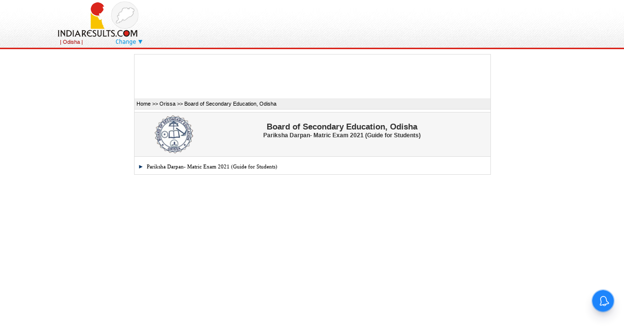

--- FILE ---
content_type: text/html
request_url: https://results.indiaresults.com/or/bse-orissa/notification/pariksha-darpan-matric-exam-2021-guide-for-students-_16022021.htm
body_size: 8519
content:
<!DOCTYPE html PUBLIC "-//W3C//DTD XHTML 1.0 Transitional//EN" "http://www.w3.org/TR/xhtml1/DTD/xhtml1-transitional.dtd">
<html xmlns="http://www.w3.org/1999/xhtml">
<head id="headArea_1414"><title>Board of Secondary Education, Odisha::Pariksha Darpan- Matric Exam 2021 (Guide for Students)</title><meta name='keywords' content='Board of Secondary Education, Odisha::Pariksha Darpan- Matric Exam 2021 (Guide for Students)'><meta name='description' content='Board of Secondary Education, Odisha::Pariksha Darpan- Matric Exam 2021 (Guide for Students)'>

<meta http-equiv="Content-Type" content="text/html; charset=utf-8" />
<meta name="viewport" content="width=device-width, initial-scale=1.0" />
<link href="https://d22ncptn0x8o8j.cloudfront.net/assets/global-css/irc-stylesheets.css" rel="stylesheet" type="text/css">
<script src="https://ajax.googleapis.com/ajax/libs/jquery/1.6.4/jquery.min.js"></script>
<script src="https://d22ncptn0x8o8j.cloudfront.net/assets/global-js/Ticker.js" type="text/javascript"></script>

<!--Tab starts-->
<script type="text/javascript" src="https://d22ncptn0x8o8j.cloudfront.net/assets/global-js/tytabs.jquery.min.js"></script>
<script type="text/javascript" src="https://d22ncptn0x8o8j.cloudfront.net/assets/global-js/TAB.js"></script>
<script type="text/javascript" src="https://d22ncptn0x8o8j.cloudfront.net/assets/global-js/facebook.js"></script>
<script language="JavaScript" src="https://d22ncptn0x8o8j.cloudfront.net/inc/Resultsjs/Universities.js"></script>

<!--Tab Ends-->
<link rel="stylesheet" href="https://d22ncptn0x8o8j.cloudfront.net/assets/mb/css/style.css" type="text/css" />
<style type="text/css">
#HeadingDiv_1414{d<h1>Board of Secondary Education, Odisha</h1><b>Pariksha Darpan- Matric Exam 2021 (Guide for Students)</b>isplay:none;}
@media Print    
{

.ex1{ position:relative !important;margin:auto; height:60px;width:100%;}

}
.go a:hover, a:focus {color:#333 !important;}
.mob-display {display:none;}
.desk-display {display:inline;}


@media only screen and (min-width : 320px) and (max-width : 800px){
	.mob-display {display:inline;} .mob-display.logo img { margin:auto; display: block ;}
	.desk-display {display:none;}
	.cont_DIV_UN {width:100%; overflow: hidden; float:left;}
	#midd_part_UN {width:96%; float:left;}
	#midd_contDiv_UN {width:100%; float:left;}
	#inst_Div_UN {width:97%; float:left;}
	.sitePathresults {width:100%; float:left;}
	#inst_Div_UN span {width:70px; height:auto;margin-left: 0px; border:none}
 	#inst_Div_UN span img {border:none; width:98%; height:auto;}
	#inst_Div_UN h1 {font-size:13px} #inst_Div_UN b  {font-size:11px; font-weight:normal}

}



</style>

	<!-- Global site tag (gtag.js) - Google Analytics -->
<script async src="https://www.googletagmanager.com/gtag/js?id=UA-78953540-4"></script>
<script>
  window.dataLayer = window.dataLayer || [];
  function gtag(){dataLayer.push(arguments);}
  gtag('js', new Date());

  gtag('config', 'UA-78953540-4');
</script>

</head>

<body>
<div id="fb-root"></div>
   <div class="head_outer desk-display">
   <!--webbot bot="Include" U-Include="../../includes/university/StateHeaderUniv.htm" TAG="BODY" startspan -->
 <div class="heade_DIV_UN">
<div class="logo_DIV">
	 <div class="icrlogo">
		
<a href="http://www.indiaresults.com/">
		<img src="https://d22ncptn0x8o8j.cloudfront.net/images/od.png" alt="Odisha Exam Results" width="172" height="77" border="0"></a>
		
		



</div>
	 
    <div class="region"><p>|
						
							
Odisha


<script> window._izq = window._izq || []; window._izq.push(["init"]); </script>
<script src="https://cdn.izooto.com/scripts/2341f95084962d57372bdc0aced0a3ba540efdbf.js"></script>

|</p>
      
<script async src="https://fundingchoicesmessages.google.com/i/pub-2249895492983634?ers=1" nonce="cRH8UJPEsgRsliGe1csK9g"></script>
<script nonce="cRH8UJPEsgRsliGe1csK9g">(function() {function signalGooglefcPresent() {if (!window.frames['googlefcPresent']) {if (document.body) {const iframe = document.createElement('iframe'); iframe.style = 'width: 0; height: 0; border: none; z-index: -1000; left: -1000px; top: -1000px;'; iframe.style.display = 'none'; iframe.name = 'googlefcPresent'; document.body.appendChild(iframe);} else {setTimeout(signalGooglefcPresent, 0);}}}signalGooglefcPresent();})();
</script>
<script async src="https://pagead2.googlesyndication.com/pagead/js/adsbygoogle.js?client=ca-pub-2249895492983634"crossorigin="anonymous"></script>
<script type='text/javascript'>
var axel = Math.random() + '';
var a = axel * 10000000000000;
document.write('<img src="https://pubads.g.doubleclick.net/activity;dc_iu=/21805061584/DFPAudiencePixel;ord=' + a + ';dc_seg=6458465802?" width=1 height=1 border=0/>');
</script>
<noscript>
<img src="https://pubads.g.doubleclick.net/activity;dc_iu=/21805061584/DFPAudiencePixel;ord=1;dc_seg=6458465802?" width=1 height=1 border=0/>
</noscript>

<!-- Google tag (gtag.js) -->
<script async src="https://www.googletagmanager.com/gtag/js?id=G-V0SP03ST3Y"></script>
<script>
  window.dataLayer = window.dataLayer || [];
  function gtag(){dataLayer.push(arguments);}
  gtag('js', new Date());

  gtag('config', 'G-V0SP03ST3Y');
</script>
<!-- Global site tag (gtag.js) - Google Analytics -->
<script async src="https://www.googletagmanager.com/gtag/js?id=UA-78953540-2"></script>
<script>
  window.dataLayer = window.dataLayer || [];
  function gtag(){dataLayer.push(arguments);}
  gtag('js', new Date());

  gtag('config', 'UA-78953540-2');
</script>

<!-- Google Tag Manager -->
<script>(function(w,d,s,l,i){w[l]=w[l]||[];w[l].push({'gtm.start':
new Date().getTime(),event:'gtm.js'});var f=d.getElementsByTagName(s)[0],
j=d.createElement(s),dl=l!='dataLayer'?'&l='+l:'';j.async=true;j.src=
'https://www.googletagmanager.com/gtm.js?id='+i+dl;f.parentNode.insertBefore(j,f);
})(window,document,'script','dataLayer','GTM-NMVSVW5');</script>
<!-- End Google Tag Manager -->



<!-- Google Tag Manager (noscript) -->
<noscript><iframe src="https://www.googletagmanager.com/ns.html?id=GTM-NMVSVW5"
height="0" width="0" style="display:none;visibility:hidden"></iframe></noscript>
<!-- End Google Tag Manager (noscript) -->




<script async src="//pagead2.googlesyndication.com/pagead/js/adsbygoogle.js"></script>
<script>
(adsbygoogle = window.adsbygoogle || []).push({
   google_ad_client: ca-pub-2249895492983634,
   enable_page_level_ads: true,
   overlays: {google_ad_channel: 4005331613},
   interstitials: {google_ad_channel: 2528598413}
});
</script>

<script type="text/javascript">
	if (window != top)  {
    //Inside an iframe check
    top.location.href = location.href;
}
</script>
<span><a href="https://www.indiaresults.com/">Change</span><img src="https://d22ncptn0x8o8j.cloudfront.net/assets/global-images/nav-arrow1.png"></a>
</div>
    </div>
<div class="head_right">
<div id="Adv120">
<div id="smallBannerAd">
		   


<div id="smallBannerAdboard">
<ul>        
	
	
<!-- ------------------ Desktop 728x90 Top 1 Adsense 2025 ------------------ -->

<script async src="https://pagead2.googlesyndication.com/pagead/js/adsbygoogle.js?client=ca-pub-2249895492983634"
     crossorigin="anonymous"></script>
<!-- Desktop 728x90 Top 1 Adsense -->
<ins class="adsbygoogle"
     style="display:inline-block;width:728px;height:90px"
     data-ad-client="ca-pub-2249895492983634"
     data-ad-slot="6871289430"></ins>
<script>
     (adsbygoogle = window.adsbygoogle || []).push({});
</script>

	</ul> 
	
  </div>  
        </div>
         
</div>

 </div>
 </div>
 
 <!--<div id="marqueediv" style="margin-top:0px; font-weight:bold;">
<div id="wrapper">
	<!--webbot bot="Include" U-Include="../../includes/globalinclude-spgc.html" TAG="BODY"</div>
</div>-->
<!--webbot bot="Include" i-checksum="916" endspan --></div>
<div class="mob-display">
	<!--webbot bot="Include" U-Include="../../../includes/mb/logo.html" TAG="BODY" startspan -->   
<script async src="https://pagead2.googlesyndication.com/pagead/js/adsbygoogle.js?client=ca-pub-2249895492983634" crossorigin="anonymous"></script>
<script async src="https://www.googletagmanager.com/gtag/js?id=UA-78953540-3"></script>
<script>
  window.dataLayer = window.dataLayer || [];
  function gtag(){dataLayer.push(arguments);}
  gtag('js', new Date());

  gtag('config', 'UA-78953540-3');
</script>

<!-- Google tag (gtag.js) -->
<script async src="https://www.googletagmanager.com/gtag/js?id=G-VG5DFNPWRF"></script>
<script>
  window.dataLayer = window.dataLayer || [];
  function gtag(){dataLayer.push(arguments);}
  gtag('js', new Date());

  gtag('config', 'G-VG5DFNPWRF');
</script>
<!-- Google Tag Manager -->
<script>(function(w,d,s,l,i){w[l]=w[l]||[];w[l].push({'gtm.start':
new Date().getTime(),event:'gtm.js'});var f=d.getElementsByTagName(s)[0],
j=d.createElement(s),dl=l!='dataLayer'?'&l='+l:'';j.async=true;j.src=
'https://www.googletagmanager.com/gtm.js?id='+i+dl;f.parentNode.insertBefore(j,f);
})(window,document,'script','dataLayer','GTM-WZ8BQJS');</script>
<!-- End Google Tag Manager -->

  <header class="head-logo"><a href="http://m.indiaresults.com/"><img src="https://d22ncptn0x8o8j.cloudfront.net/assets/mb/images/indiaresults.png"></a></header>
    <div class="clearfix">
    </div>
<!--webbot bot="Include" i-checksum="5384" endspan --></div>
   <div class="container">
        <div class="select-top-add add-border mob-display">
            <!--webbot bot="Include" U-Include="../../includes/m/mresult_top.html" TAG="BODY" startspan -->



 
<!-- ----------------- Mob State Top 320x50 new 2025 ----------------- -->

<script async src="https://pagead2.googlesyndication.com/pagead/js/adsbygoogle.js?client=ca-pub-2249895492983634"
     crossorigin="anonymous"></script>
<!-- Mob State Top 320x50 new 2025 -->
<ins class="adsbygoogle"
     style="display:block"
     data-ad-client="ca-pub-2249895492983634"
     data-ad-slot="5104834082"
     data-ad-format="auto"
     data-full-width-responsive="true"></ins>
<script>
     (adsbygoogle = window.adsbygoogle || []).push({});
</script>




<!--webbot bot="Include" i-checksum="17110" endspan --></div>
    </div>
  
    <div class="clearfix">
    </div>
<div class="cont_outer">   
<div class="cont_DIV_UN">
<!--Left Banner 135x70 Starts-->
<div class="Left_Ads_UN desk-display" id="Left_Ads_UN" name="leftIncludeArea_1414">
	<!--webbot bot="Include" U-Include="../../../includes/university/include_left_new.html" TAG="BODY" startspan -->


<!-- ------------------ Desktop 160x600 Left ------------------ -->

<script async src="https://pagead2.googlesyndication.com/pagead/js/adsbygoogle.js?client=ca-pub-2249895492983634"
     crossorigin="anonymous"></script>
<!-- Desktop 160x600 Left -->
<ins class="adsbygoogle"
     style="display:inline-block;width:160px;height:600px"
     data-ad-client="ca-pub-2249895492983634"
     data-ad-slot="3171211487"></ins>
<script>
     (adsbygoogle = window.adsbygoogle || []).push({});
</script>




<!--webbot bot="Include" i-checksum="1923" endspan --></div>
<!--Left Banner 135x70 Ends-->   

<!--Mid Content Div -->

<div id="midd_part_UN">
<div class="lead-adv-UN desk-display">
<iframe height=90 width=728 src="https://d22ncptn0x8o8j.cloudfront.net/includes/university/StateTopHeader728X90.htm" border=0 scrolling="no"></iframe>
</div>
<div id="midd_contDiv_UN">
<table class="sitePathresults">
<tr>
<td class="NBg">
	<div id="NavigationTd_1414"><a href='http://www.indiaresults.com/' class='IndiaResults11blackb desk-display'>Home >></a> <a href='http://m.indiaresults.com/' class='IndiaResults11blackb mob-display'>Home >></a> <a href='http://odisha.indiaresults.com/default.aspx' class='IndiaResults11blackb desk-display'>Orissa >></a> <a href='http://odisha.indiaresults.com/mdefault.html' class='IndiaResults11blackb mob-display'>Orissa >></a> <a href='http://odisha.indiaresults.com/bse-orissa' class='IndiaResults11blackb desk-display'>Board of Secondary Education, Odisha</a> <a href='http://odisha.indiaresults.com/bse-orissa/mindex.aspx' class='IndiaResults11blackb mob-display'>Board of Secondary Education, Odisha</a>

	</div>
	</td>
</tr>
</table>

<div id="inst_Div_UN" align="center">
 <span id="contentLogoTd_1414"><img src=../../../logos/boseo.png width='80' height='80'></span>
 <lable id="HeadingDiv_1414"><h1>Board of Secondary Education, Odisha</h1><b>Pariksha Darpan- Matric Exam 2021 (Guide for Students)</b></lable>
</div>


<table width="80%" border="0" cellspacing="5" cellpadding="0" class="font" id="querypanel" style="text-align:left; float:left;">
  <tr>
  <td><div id="URLLinkDiv_1414"><table><tr><td><font color='#003366' style='font-size: 9pt'><font face='Arial'>&#9658;&nbsp;&nbsp;</font><font face='Verdana'></font></font><a class='IndiaResultslarge12' target='_blank' href='http://bseodisha.nic.in/'>Pariksha Darpan- Matric Exam 2021 (Guide for Students)</a></td></tr></table>
</div></td>
  </tr>
   </table>
</div>
<div class="bottom-statehome-add container mob-display">
             <!--webbot bot="Include" U-Include="../../includes/m/mresult_bottom.html" TAG="BODY" startspan -->

<div style="width:300px; margin:0 auto;">





<!--<---------------------- Mob 300x250 Result Page AdX ---------------------->


<script async src="https://securepubads.g.doubleclick.net/tag/js/gpt.js" crossorigin="anonymous"></script>
<script>
  window.googletag = window.googletag || {cmd: []};
  googletag.cmd.push(function() {
    googletag.defineSlot('/4380532/Mob_300x250_Result_Page_AdX', [300, 250], 'div-gpt-ad-1747974077832-0').addService(googletag.pubads());
    googletag.pubads().enableSingleRequest();
    googletag.enableServices();
  });
</script>

<!-- /4380532/Mob_300x250_Result_Page_AdX -->
<div id='div-gpt-ad-1747974077832-0' style='min-width: 300px; min-height: 250px;'>
  <script>
    googletag.cmd.push(function() { googletag.display('div-gpt-ad-1747974077832-0'); });
  </script>
</div>
</div>
    
    
    
    <!-- /4380532/IR_Mobile_AP_MID_300x250 -->
  <!--   
<div id="div-ad-mob-4380532-1662559884-0" style='min-height: 250px;'></div>
<script>
	window.googletag = window.googletag || {cmd: []};
	googletag.cmd.push(function() {
		googletag.defineSlot('/4380532/IR_Mobile_AP_MID_300x250', [[300, 250]], 'div-ad-mob-4380532-1662559884-0').addService(googletag.pubads());

		googletag.enableServices();
		googletag.display("div-ad-mob-4380532-1662559884-0");
	});
</script>

 

<script async src="https://pagead2.googlesyndication.com/pagead/js/adsbygoogle.js?client=ca-pub-2249895492983634"
     crossorigin="anonymous"></script>
<!-- Mob Results 300X250 Adsense 
<ins class="adsbygoogle"
     style="display:inline-block;width:300px;height:250px"
     data-ad-client="ca-pub-2249895492983634"
     data-ad-slot="4319199675"></ins>
<script>
     (adsbygoogle = window.adsbygoogle || []).push({});
</script>

-->
     </div>
    
    
   
<!--webbot bot="Include" i-checksum="52316" endspan --></div>
<div id="bt_banner1" class="desk-display" style="margin-top:10px !important; border-top:1px dotted #999">
<!--webbot bot="Include" U-Include="../../../includes/bottomadpanel468X60-univ.html" TAG="BODY" startspan -->

   

<!----------------- Desktop 468x60 Adsense ----------------->

<script async src="https://pagead2.googlesyndication.com/pagead/js/adsbygoogle.js?client=ca-pub-2249895492983634"
     crossorigin="anonymous"></script>
<!-- Desktop 468x60 Adsense -->
<ins class="adsbygoogle"
     style="display:block"
     data-ad-client="ca-pub-2249895492983634"
     data-ad-slot="9374797101"
     data-ad-format="auto"
     data-full-width-responsive="true"></ins>
<script>
     (adsbygoogle = window.adsbygoogle || []).push({});
</script>



 
</div>
<!--webbot bot="Include" i-checksum="15672" endspan --></div>

</div>  

<!--Mid Content Div Ends -->
        
 <!--Right Banner 135x70 Starts-->
            <div  id="right_Ads" class="right_Ads_UN desk-display" name="rightIncludeArea_1414">
				<!--webbot bot="Include" U-Include="../../../includes/university/include_right.html" TAG="BODY" startspan -->





<!-- ------------------ Desktop_160x600_Right_AdX ------------------ -->

<script async src="https://securepubads.g.doubleclick.net/tag/js/gpt.js"></script>
<script>
  window.googletag = window.googletag || {cmd: []};
  googletag.cmd.push(function() {
    googletag.defineSlot('/4380532/Desktop_160x600_Right_AdX', [160, 600], 'div-gpt-ad-1739529131385-0').addService(googletag.pubads());
    googletag.pubads().enableSingleRequest();
    googletag.enableServices();
  });
</script>

<!-- /4380532/Desktop_160x600_Right_AdX -->
<div id='div-gpt-ad-1739529131385-0' style='min-width: 160px; min-height: 600px;'>
  <script>
    googletag.cmd.push(function() { googletag.display('div-gpt-ad-1739529131385-0'); });
  </script>
</div>



<!--webbot bot="Include" i-checksum="47420" endspan --></div>
            <!--Right Banner 135x70 Ends-->
<div id="disP">
    <!--webbot bot="Include" U-Include="../../../includes/IrcDisclaimer.html" TAG="BODY" startspan -->
<STYLE type="text/css" media="print">
@media Print 
{
.disP-print
{
width:80%;
float:left;
}

}
</style>

       <div class="disP-print">
<p><strong>Disclaimer :</strong><b> Though we have taken utmost care in publication of
                the Results / Information at IndiaResults.com. We are not responsible for any inadvertent
                error that may have crept in the data / results being published on the Internet.
                This is being published on the net just for immediate information to the examinees.
                Board/University Original Certificate should only be treated authentic &amp; final in this regard.
                Please read our complete <a href="http://site.indiaresults.com/company-profile/Disclaimer.html">
                    Disclaimer.</a></b></p>
</div>
<!--webbot bot="Include" i-checksum="23011" endspan --></div>
</div>
</div>
<div class="mob-display">
<!--webbot bot="Include" U-Include="../../../includes/mb/footer.html" TAG="BODY" startspan -->
    <footer class="bottom_menu">
    <a href="http://m.indiaresults.com/">Home</a> | 
    <a href="http://www.indiaresults.com/select-state.htm">View Desktop Site</a> | 
    <a href="http://site.indiaresults.com/company-profile/Contact-Us.html">Contact us</a> | 
    <a href="http://site.indiaresults.com/company-profile/Privacy-Policy.html">Privacy Policy</a></footer>
<!--webbot bot="Include" i-checksum="60670" endspan --><div class="clearfix"> </div>

 <!--webbot bot="Include" U-Include="../../../includes/mb/copyright.html" TAG="BODY" startspan -->
    <div class="copyright">
        &copy; Charu Mindworks (India) Pvt. Ltd.</div>
         
        
</html>
<!--webbot bot="Include" i-checksum="59244" endspan --><div class="clearfix">   </div>
 
 
    <div class="advertisement bottomfix">
            <!--webbot bot="Include" U-Include="../../includes/m/mresult_magnate.html" TAG="BODY" startspan -->



<!--  IRC Mobile Sticky Tag 2025  -->

<script async src="https://pagead2.googlesyndication.com/pagead/js/adsbygoogle.js?client=ca-pub-2249895492983634"
     crossorigin="anonymous"></script>
<!-- Mob Sticky 320x100 AdSense -->
<ins class="adsbygoogle"
     style="display:inline-block;width:320px;height:100px"
     data-ad-client="ca-pub-2249895492983634"
     data-ad-slot="2781968361"></ins>
<script>
     (adsbygoogle = window.adsbygoogle || []).push({});
</script>





<!--webbot bot="Include" i-checksum="57634" endspan --></div>
</div>
<div class="Footer desk-display">
        <!--webbot bot="Include" U-Include="../../../includes/footer_new.html" TAG="BODY" startspan -->
<div class="wrapper">
	






<script type="text/javascript">



//form tags to omit:
var omitformtags=["input", "textarea", "select"]

function disableselect(e){
for (i = 0; i < omitformtags.length; i++)
if (omitformtags[i]==(e.target.tagName.toLowerCase()))
return;
return false
}

function reEnable(){
return true
}

function noSelect(){
if (typeof document.onselectstart!="undefined"){
document.onselectstart=new Function ("return false")
if (document.getElementsByTagName){
tags=document.getElementsByTagName('*')
for (j = 0; j < tags.length; j++){
for (i = 0; i < omitformtags.length; i++)
if (tags[j].tagName.toLowerCase()==omitformtags[i]){
tags[j].onselectstart=function(){
document.onselectstart=new Function ('return true')
}
tags[j].onmouseup=function(){
document.onselectstart=new Function ('return false')
}
}
}
}
}
else{
document.onmousedown=disableselect
document.onmouseup=reEnable
}
}

window.onload=noSelect;
</script>

</div>

<div class="FooterDivtest">

<div class="footer_Parttest">
<h3>Select State</h3>
<ul>
<li><a href="http://andhra-pradesh.indiaresults.com/">Andhra Pradesh</a></li> 
<li><a href="http://arunachal-pradesh.indiaresults.com/">Arunachal Pradesh</a></li> 
<li><a href="http://assam.indiaresults.com/">Assam</a></li> 
<li><a href="http://bihar.indiaresults.com/">Bihar</a></li> 
<li><a href="http://chhattisgarh.indiaresults.com/">Chhattisgarh</a></li>
<li><a href="http://delhi.indiaresults.com/">Delhi</a></li>
<li><a href="http://goa.indiaresults.com/">Goa</a></li> 
<li><a href="http://gujarat.indiaresults.com/">Gujarat</a></li>
<li><a href="http://haryana.indiaresults.com/">Haryana</a></li> 
<li><a href="http://himachal-pradesh.indiaresults.com/"> Himachal Pradesh</a></li> 
</ul>
 
<ul>
<li><a href="http://jammu-kashmir.indiaresults.com/">Jammu &amp; Kashmir</a></li>
<li><a href="http://jharkhand.indiaresults.com/">Jharkhand</a></li> 
<li><a href="http://karnataka.indiaresults.com/">Karnataka</a></li> 
<li><a href="http://kerala.indiaresults.com/">Kerala</a></li>
<li><a href="http://madhya-pradesh.indiaresults.com/">Madhya Pradesh</a></li> 
<li><a href="http://maharashtra.indiaresults.com/">Maharashtra</a></li> 
<li><a href="http://manipur.indiaresults.com/">Manipur</a>&nbsp;&nbsp; </li> 
<li><a href="http://meghalaya.indiaresults.com/">Meghalaya</a></li> 
<li><a href="http://mizoram.indiaresults.com/">Mizoram</a></li> 
<li><a href="http://nagaland.indiaresults.com/">Nagaland</a></li> 
</ul>

<ul>
<li><a href="http://odisha.indiaresults.com/">Odisha</a></li>
<li><a href="http://punjab.indiaresults.com/">Punjab</a></li> 
<li><a href="http://rajasthan.indiaresults.com/">Rajasthan</a></li>
<li><a href="http://sikkim.indiaresults.com/">Sikkim</a></li> 
<li><a href="http://tamil-nadu.indiaresults.com/">Tamil Nadu</a></li> 
<li><a href="http://telangana.indiaresults.com/">Telangana</a></li>
<li><a href="http://tripura.indiaresults.com/">Tripura</a></li> 
<li><a href="http://uttar-pradesh.indiaresults.com/">Uttar Pradesh</a></li> 
<li><a href="http://uttarakhand.indiaresults.com/">Uttarakhand</a></li> 
<li class="NB"><a href="http://west-bengal.indiaresults.com/">West Bengal</a></li>
</ul></div>
 
<div class="footer_Parttest">


<h3>Overview</h3>
<ul>
<li><a href="http://www.indiaresults.com/">Home</a></li> 
<li><a href="http://site.indiaresults.com/company-profile/About-Us.html">About us</a></li> 
<li><a href="http://site.indiaresults.com/company-profile/Contact-Us.html">Contact Us</a></li> 
<li><a href="http://site.indiaresults.com/sitemap.htm">Site Map</a></li> 

<li><a href="http://application.indiaresults.com/company-profile/Career.aspx">Careers</a></li>
<li><a href="http://site.indiaresults.com/company-profile/Advertise-With-Us.html">Advertise with us</a></li>
<li><a href="http://site.indiaresults.com/company-profile/Privacy-Policy.html">Privacy Policy</a></li> 
<li><a href="http://site.indiaresults.com/company-profile/Disclaimer.html">Disclaimer</a></li>
<li><a href="http://application.indiaresults.com/rss.aspx">RSS</a></li>
</ul>
</div>
<div class="footer_Parttest">

<h3>Quick Links</h3>
<ul>
<li><a href="http://site.indiaresults.com/global-board-list.htm">Boards</a></li>
<li><a href="http://site.indiaresults.com/global-competitive-exam.htm">Competitive Examination</a></li>
<li><a href="http://site.indiaresults.com/global-recruitment-list.htm">Recruitments</a></li>
<li><a href="http://site.indiaresults.com/global-university-list.htm">Universities</a></li>
<li><a href="https://site.indiaresults.com/globalresults.htm">Global Results</a></li>
<li><a href="http://blog.indiaresults.com/news" rel="nofollow" >Indiaresults Blog</a></li> 
<li><a href="http://www.results360.in/" rel="nofollow" >Results 360</a></li>
<li><a href="https://www.indiaresults.com/News-Letters.htm" rel="nofollow" >News letter</a></li>
</ul>
</div>

 
<span class="copyright_adv">© 2000-2025 <a href="http://www.indiaresults.com">IndiaResults.com</a>, all rights reserve powered by: <a href="http://www.charumindworks.com/">charumindworks.com</a></span><br/><br/>
  

 

<div id = "v-indiaresults" class="noprint"></div><script data-cfasync="false">(function(v,d,o,ai){ai=d.createElement('script');ai.defer=true;ai.async=true;ai.src=v.location.protocol+o;d.head.appendChild(ai);})(window, document, '//a.vdo.ai/core/v-indiaresults/vdo.ai.js');</script>
  

</div>
</div>



<!--webbot bot="Include" i-checksum="2229" endspan --></div>
        		<div id="ex1-N" class="desk-display" style="width:100%; height:60px; position:fixed; bottom:0; z-index:9999; text-align:center; margin:auto;" >
<!--webbot bot="Include" U-Include="../../../includes/university/University_bottomadd.htm" TAG="BODY" startspan -->   
<!-- ------------------ Desktop Sticky Magnet 728x90 AdX ------------------ -->

<script async src="https://securepubads.g.doubleclick.net/tag/js/gpt.js" crossorigin="anonymous"></script>
<script>
  window.googletag = window.googletag || {cmd: []};
  googletag.cmd.push(function() {
    googletag.defineSlot('/4380532/Desktop_Sticky_Magnet_728x90_AdX', [728, 90], 'div-gpt-ad-1748253932690-0').addService(googletag.pubads());
    googletag.pubads().enableSingleRequest();
    googletag.enableServices();
  });
</script>

<!-- /4380532/Desktop_Sticky_Magnet_728x90_AdX -->
<div id='div-gpt-ad-1748253932690-0' style='min-width: 728px; min-height: 90px;'>
  <script>
    googletag.cmd.push(function() { googletag.display('div-gpt-ad-1748253932690-0'); });
  </script>
</div>
<!--webbot bot="Include" i-checksum="7555" endspan --></div>
</body>
</html>


--- FILE ---
content_type: text/html
request_url: https://d22ncptn0x8o8j.cloudfront.net/includes/university/StateTopHeader728X90.htm
body_size: 463
content:

<html>
<head>

</head>



<body style="margin:0; padding:0;">

<!-- ------------------ Desktop 728x90 Top 1 Adsense ------------------ -->

<script async src="https://pagead2.googlesyndication.com/pagead/js/adsbygoogle.js?client=ca-pub-2249895492983634"
     crossorigin="anonymous"></script>
<!-- Desktop 728x90 Top 1 Adsense -->
<ins class="adsbygoogle"
     style="display:inline-block;width:728px;height:90px"
     data-ad-client="ca-pub-2249895492983634"
     data-ad-slot="6871289430"></ins>
<script>
     (adsbygoogle = window.adsbygoogle || []).push({});
</script>


</body>
</html>

--- FILE ---
content_type: text/html; charset=utf-8
request_url: https://www.google.com/recaptcha/api2/aframe
body_size: 267
content:
<!DOCTYPE HTML><html><head><meta http-equiv="content-type" content="text/html; charset=UTF-8"></head><body><script nonce="-_p15lN-Ylcjq70EypGzbw">/** Anti-fraud and anti-abuse applications only. See google.com/recaptcha */ try{var clients={'sodar':'https://pagead2.googlesyndication.com/pagead/sodar?'};window.addEventListener("message",function(a){try{if(a.source===window.parent){var b=JSON.parse(a.data);var c=clients[b['id']];if(c){var d=document.createElement('img');d.src=c+b['params']+'&rc='+(localStorage.getItem("rc::a")?sessionStorage.getItem("rc::b"):"");window.document.body.appendChild(d);sessionStorage.setItem("rc::e",parseInt(sessionStorage.getItem("rc::e")||0)+1);localStorage.setItem("rc::h",'1769783375954');}}}catch(b){}});window.parent.postMessage("_grecaptcha_ready", "*");}catch(b){}</script></body></html>

--- FILE ---
content_type: text/html; charset=utf-8
request_url: https://www.google.com/recaptcha/api2/aframe
body_size: -247
content:
<!DOCTYPE HTML><html><head><meta http-equiv="content-type" content="text/html; charset=UTF-8"></head><body><script nonce="QysQ0y6zElZ5U3pIp2jubA">/** Anti-fraud and anti-abuse applications only. See google.com/recaptcha */ try{var clients={'sodar':'https://pagead2.googlesyndication.com/pagead/sodar?'};window.addEventListener("message",function(a){try{if(a.source===window.parent){var b=JSON.parse(a.data);var c=clients[b['id']];if(c){var d=document.createElement('img');d.src=c+b['params']+'&rc='+(localStorage.getItem("rc::a")?sessionStorage.getItem("rc::b"):"");window.document.body.appendChild(d);sessionStorage.setItem("rc::e",parseInt(sessionStorage.getItem("rc::e")||0)+1);localStorage.setItem("rc::h",'1769783376798');}}}catch(b){}});window.parent.postMessage("_grecaptcha_ready", "*");}catch(b){}</script></body></html>

--- FILE ---
content_type: text/css
request_url: https://d22ncptn0x8o8j.cloudfront.net/assets/global-css/irc-stylesheets.css
body_size: 7532
content:
*{ margin:0; padding:0;}
img{ border:none;}
:focus{ outline:none;}
.NB{ border:none !important;} .NBg{ background:none !important;}
a{ text-decoration:none;}

iframe {border:none; margin:o; padding;o;}

body {min-width:100%; font-family:Arial, Helvetica, sans-serif; background:#ffffff !important; color:#858585; font-size:11px;}
.head_outer {width:100%; float:left; background:url("../../creative/IRCNew-HTML/images/head-bg.jpg") top repeat-x; border-bottom:3px solid #da251c}
.heade_DIV {width:1050px; margin:auto; padding:5px 0; height:100px;}

.logo_DIV {width:200px; height:100px; float:left;}
.icrlogo {width:180px; float:left; height:73px; padding:0 10px;}
.regionhome {float:left; line-height:20px; text-align:right;  padding-left:18px; margin-top:3px; font-family:arial; color:#a80400; margin-left:90px;}
.region {float:left; line-height:20px; text-align:right;  padding-left:18px; margin-top:3px; font-family:arial; color:#a80400; display:block;}
.region p {width:105px; float:left; text-align:left; margin:0; font-size:11px;}
.region button {color:#a80400; font-size:12px; text-decoration:none; line-height:20px; border:none; font-weight:bold; cursor:pointer;}
.region span {font-size:12px; line-height:20px; font-family:"Lucida Console", Monaco, monospace; color:#0291df; padding:0 5px; }
.region span a {color:#0291df;}
#smallBannerAd{ width:710px; height:60px; float:left; margin:0; padding:0 0 0px 0; }
#smallBannerAd li{ float:left; list-style:none; padding:0 25px;}

.head_right {width:730px; height:100px; float:right;}
.head_rightRes {width:730px; float:right;}
#Adv120 {float:left; margin:0; width:710px; padding:0 0 0 20px;}
#Adv120 img {margin:0 0px; padding:0px 0 0 0;}

.media_icon {width:702px; height:49px; background-color:#fff; float:left; padding:0 0px; margin-right:14px;
border:1px solid #ddd; }
.media_icon span {width:125px; float:left; background-color:#e8e8e8; font-size:14px; font-weight:bold; line-height:18px; text-transform:uppercase; color:#153b5f; text-align:center; height:44px; padding:5px  5px 0 0}
.media_icon marquee {width:505px; float:left; height:38px; margin-top:5px; }
.media_icon ul{ float:left;}
.media_icon ul li p {float:left; color:#004db6; margin:0 10px 0 0px}
.media_icon b a {font-size:10px; float:right; color:#000000; text-decoration:none; margin-top:35px; padding-right:5px} b a:hover {color:#666666;}

.media_icon_ifrm{width:704px; height:35px; float:left;  margin:10px 0 0 10px;}

.ticker {width: 505px; height:45px; overflow: hidden; margin-top:0px;}
#ticker_02 {height:40px;}
.media_icon d a{ color:#000000;  float:left;  text-decoration:none; font-size:10px;} .media_icon d a:hover{ color:#004db6;}

.HighlightNews{ width:505px; height:49px; float:left; border-right:1px solid #ffffff;}
.HighlightNews li{ padding:1px 0 1px 5px;}
.HighlightNews li a{ color:#858585;  float:left; text-decoration:underline; padding-left:5px; font-size:10px; font-family:Verdana;} .HighlightNews li a:hover{ color:#C00;}

.sthome_btbanner{width:760px;position:fixed;bottom:0; z-index:9!important; float:left;text-align:left;}
 .sthome_btbanner_ex5{width:98.5%;position:fixed;bottom:0; z-index:9999!important; text-align:center; margin:auto; height:90px !important;}
 .sthome_btbannerdiv{width:728px; height:93px !important; overflow:hidden; margin:0 0 3px 3px;}




#marqueediv {width:100%; float:left; height:20px; background-color:#e81826; display:none;}
#wrapper{ width:1040px; margin:0 auto!important; overflow:hidden; padding-left:10px;}
#wrapperchoosestate{ width:1040px; margin:0 auto!important;}
#marqueediv span {width:110px; float:left; line-height:20px;}
#marqueediv marquee {width:930px; margin:0 0 0 0px; height:20px;}
#marqueediv marquee a {font-family:Verdana; color:#ffffff; line-height:20px; text-decoration:none;} #marqueediv a:hover { color:#f6f6f6}


.wrapper{ width:1050px; margin:0 auto!important; overflow:hidden;}


.cont_outer {width:100%; float:left; padding-top:10px;}
.cont_DIV {width:1050px; margin:auto; overflow:hidden;}
.left_cont {width:730px; float:left; padding-right:5px; border-right:7px solid #e81826;}
.leaderbaner_div {width:728px; float:left; padding:2px; height:90px;}
.ld_div {width:728px; height:90px;background-color:#fff; float:left; padding:2px; position: absolute; z-index:0;}
.ld_div2 {width:728px; height:90px;background-color:#fff; float:left; padding:2px; position: absolute; z-index:9;}
.search_bg {width:350px; height:32px; float:left; padding:0px;  margin:0px 5px 0 0;}

.results_div {width:730px; float:left; background-color:#fff; margin-top:10px;min-height: 948px;}

/* start tabs holder */
#tabsholder{ float:left; padding:0 0 10px 0; width:100%;}
ul.tabs {width:300px; float:left; overflow:hidden; background-color:#fffL;}
ul.tabs li {list-style:none; float:left; display:inline; color:#2d8dca; padding:10px 20px; margin-right:5px; cursor:pointer; font-family:Verdana, Geneva, sans-serif; } ul.tabs li:hover {background-color:#2d8dca; color:#fff}
ul.tabs li.current {background-color:#2d8dca; padding:10px 20px; color:#fff}
.tabscontent {padding:0px 0 0 0; display:none; width:100%; text-align:justify;}
/* end tabs holder */
#tab {width:730px; float:left; background-color:#f6f6f6; height:25px; border-bottom:1px dotted #999; padding-left:10px;}
#tab a {color:#666666; text-decoration:none; line-height:25px; font-size:11px;}
#tab a:hover {color:#dc231e;}
.tab_padd {padding:0; position:absolute; background-color:#ddd; float:left;  width:292px; cursor:none; margin-left:10px}
.adv_search {}


#tab_comp {width:715px; float:left; background-color:#f6f6f6; height:25px; border-bottom:1px dotted #999; padding-left:10px;}
#tab_comp a {color:#666666; text-decoration:none; line-height:25px; font-size:11px;}
#tab_comp a:hover {color:#dc231e;}


.link {width:660px; float:left; text-align:right; border-top:dotted 1px #999;border-bottom:dotted 1px #999; padding:5px 0; height:15px;} .link a {font-size:11px; color:#000; text-decoration:none;} .link a:hover {color:#858585;}
.bottom_B {border-bottom:dotted 1px #999;}

#TabResult { width:660px; float:left; margin:7px 0 0 30px;}
.TabResultDiv{ width:650px; float:left; margin:10px 0; font-family:Verdana, Geneva, sans-serif; position:relative; }
.ResultDate{ width:690px; float:left; padding:3px 0 3px 5px; color:#333; background:#f6f6f6; }
.Tab_UName{ width:680px; float:left; padding:3px 0 3px 15px; } .Tab_UName a{ font-weight:bold; color:#666;} .Tab_UName a:hover{ color:#dc231e;}
.TabResultList{ width:625px; float:right; }
.TabResultList ul{ width:100%; float:left;}
.TabResultList ul li{ display:block; list-style:none; padding:3px 0;} .TabResultList li a{color:#666;} .TabResultList li a:hover{color:#dc231e;}
.resultMore{ float:left; position:absolute; bottom:5px; right:0px;} .resultMore a{ font-weight:bold; font-size:10px; color:#000; font-family:Verdana, Geneva, sans-serif;} .resultMore a:hover{ color:#dc231e;}
.TabResultList ul li .highlightresult { display:block; list-style:none; padding:3px 0;} .TabResultList li .highlightresult a{color:#dc231e;} .TabResultList li .highlightresult a:hover{color:#F90;}

.midBannerAd{ width:100%; float:left; text-align:center; padding:5px 0; border-bottom:dotted 1px #999; border-top:dotted 1px #999;}
.textAd {width:100%; float:left; text-align:center; padding:2px 0 0 0; border-bottom:dotted 1px #999; border-top:dotted 1px #999;}
.RecentupdateText{ width:100%; float:left; height:300px; line-height:300px; text-align:center; font-weight:bold;  margin:3px 0;}

.adsDIV {width:100%; float:left; text-align:center;}

.state_div {width:712px; float:left; margin:10px 0 0 8px;}
.state_div-msg {width:712px; float:left; margin:10px 0 0 8px;padding-left:5px;text-align:justify}

.state_box {width:708px; float:left; margin:0px; border:1px solid #c7c7c7; padding:2px}
.state_box ul {float:left;}
.state_box ul span {color:#333; text-align:left; text-decoration:none; line-height:18px; font-weight:bold; background-color:#f6f6f6; float:left; width:706px; padding-left:2px}
.state_box ul li {text-align:left; line-height:16px; font-family:Verdana; font-size:10px; display:block; width:100%; text-decoration:none; float:left;}
.state_box ul li a {color:#666; text-align:left;  text-decoration:none; padding-left:2px; float:left; }
.state_box ul li a:hover { color:#C00}

.state_box-msg {width:708px; float:left; margin:0px; border:1px solid #c7c7c7; padding:2px;text-align:justify;}
.state_box-msg ul {float:left;}
.state_box-msg ul span {color:#333; text-align:left; text-decoration:none; line-height:18px; font-weight:bold; background-color:#f6f6f6; float:left; width:706px; padding-left:2px}
.state_box-msg ul li {text-align:left; line-height:16px; font-family:Verdana; font-size:10px; display:block; width:100%; text-decoration:none; float:left;}
.state_box-msg ul li a {color:#666; text-align:left;  text-decoration:none; padding-left:2px; float:left; }
.state_box-msg ul li a:hover { color:#C00}


.more {width:100%; font-size:10px; float:left; text-align:right}
.more a {color:#333; text-decoration:none; line-height:18px}
.more a:hover {color:#c00; text-decoration:underline}

.right_cont {width:302px; padding:0 2px; float:left; background-color:#fff; margin-left:2px;}

.Footer { width:100%; background-color:#313131; border-top:3px solid #da251c; float:left; margin:10px 0 0 0; padding:0 0 110px 0}
.FooterDiv {width:1050px; margin:0 auto; overflow:hidden;}
.FooterDivtest h3{ font-size:14px; color:#fff;  line-height:25px; padding:10px 0 0 10px; }
.FooterDivtest {width:1050px; margin:0 auto; overflow:hidden;}
.FooterDivtest h3{ font-size:14px; color:#fff; text-align:left; text-transform:uppercase; font-weight:normal; border-bottom:1px dotted #f4f4f4; line-height:25px; padding:10px 0 0 10px; }
.FooterDiv h3{ font-size:14px; color:#fff;  line-height:25px; padding:10px 0 0 10px; }
.footer_Parttest {float:left; margin-right:55px;}
.footer_Parttest ul{ padding:0; margin:8px 0 8px 35px ;width:140px;float:left; }
.footer_Parttest ul li{ background:url("../../creative/IRCNew-HTML/images/footer_arrow.png") no-repeat left center; text-align:left; list-style:none; padding:2px 0 0 12px;}
.footer_Parttest ul li a{ text-decoration:none; font-size:10px; color:#aeaeae;}
.footer_Parttest ul li a:hover{ color:#fff;}
.footer_Parttest p{ float:left; color:#aeaeae; margin-left:35px; margin-top:8px; line-height:1.9em; font-size:10px;}
.footer_Parttest p strong{color:#fff; font-weight:normal;}

.copyright {width:100%; font-size:10px; float:left; line-height:25px; text-align:center;color:#686868;}
.copyright a {color:#666; text-decoration:none; line-height:18px}
.copyright a:hover {color:#000; text-decoration:underline}



/*-------------------------IAS ADV Testing-------------------------------*/
.Footer_adv {width:100%; background-color:#313131; border-top:3px solid #da251c; float:left; margin:10px 0 0 0; padding:0 0 90px 0}
.FooterDiv_adv {width:1050px; margin:0 auto; overflow:hidden;}
.FooterDivtest_adv {width:1050px; margin:0 auto; overflow:hidden;}
.FooterDivtest_adv h3{font-size:14px; color:#fff; text-align:left; text-transform:uppercase; font-weight:normal; border-bottom:1px dotted #f4f4f4; line-height:25px; padding:10px 0 0 10px;}
.FooterDiv_adv h3{ font-size:14px; color:#aeaeae;  line-height:25px; padding:10px 0 0 10px; }
.footer_Parttest_adv {float:left; margin-right:40px;}
.footer_Parttest_adv ul{ padding:0; margin:8px 0 8px 15px; width:135px; float:left; }
.footer_Parttest_adv ul li{ background:url("../../creative/IRCNew-HTML/images/footer_arrow.png") no-repeat left center; list-style:none; padding:2px 0 0 12px;}
.footer_Parttest_adv ul li a{ text-decoration:none; font-size:10px; color:#aeaeae;}
.footer_Parttest_adv ul li a:hover{ color:#fff;}
.footer_Parttest_adv p{ float:left; color:#aeaeae; margin-left:35px; margin-top:8px; line-height:1.9em; font-size:10px;}
.footer_Parttest_adv p strong{color:#eaeaea; font-weight:normal;}

.footer_ADVwidth {width:300px; height:250px; margin:30px 0 0 0; float:left; padding:5px;}

.copyright_adv {width:100%; font-size:10px; float:left; line-height:25px; text-align:center;color:#686868;}
.copyright_adv a {color:#666; text-decoration:none; line-height:18px}
.copyright_adv a:hover {color:#fff; text-decoration:underline}




.RightBannerAd{ width:300px; height:80px; float:left; margin:0 0 10px 0;}
.RightBannerLeft{ width:145px; height:80px; float:left;}
.RightBannerRight{ width:145px; height:80px; float:right;}
.RightBannerAd350x250{ width:300px; height:250px; float:right; margin:0 0 10px 0; border:1px solid #ddd;}
.RightBannerAd350x250R1{ width:300px; height:250px; float:right; margin:0 0 10px 0; border:1px solid #ddd;}
.RightBannerAd350x250R2{ width:300px; height:250px; float:right; margin:0 0 10px 0; border:1px solid #ddd;}
.RightBannerAd350x250R3{ width:300px; height:250px; float:right; margin:0 0 10px 0; border:1px solid #ddd;}
.RightBannerAd145x80{ width:300px; height:80px; float:right; margin:0 0 10px 0; border:1px solid #ddd;}

.RightBannerAd350x250new{ width:300px; height:600px; float:right; margin:0 0 10px 0; border:1px solid #ddd;}
.RightBannerAd350{ width:300px; height:auto; float:right; margin:0 0 10px 0;}

.Searchbutton {padding:2px 5px; font-size:12px; background:url("../../creative/IRCNew-HTML/images/searchbt.jpg") top no-repeat; width:83px;height:26px; 
border:none; cursor:pointer;}
.ASbutton {padding:6px 7px; background:#f1f1f1; text-align:center; width:100%; float:left; line-height:11px; font-size:11px; border:none; cursor:pointer; border:solid 1px #ddd; color:#333;}




/*-------------------------Results Page Starts-------------------------------*/
#Left_Ads {width:120px; float:left; }
#Left_Ads ul {width:120px; float:left;}
#Left_Ads ul li {list-style:none; margin:5px 0; width:120px;}
#Left_Ads ul li img {width:auto; height:80px; border:none}


.Left_Ads {width:120px; float:left; }
.Left_Ads ul {width:120px; float:left;}
.Left_Ads ul li {list-style:none; margin:5px 0; width:120px;}
.Left_Ads ul li img {width:auto; height:80px; border:none}

#Left_AdsR {width:120px; float:left; margin:0 10px 0 0; }
#Left_AdsR ul {width:120px; float:left;}
#Left_AdsR ul li {list-style:none; margin:5px 0; width:120px;}
#Left_AdsR ul li img {width:auto; height:80px; border:none}

#midd_part {width:750px; float:left;background-color:#FFF; margin:0 0 0 10px;border:1px solid #ddd; }
#midd_contDiv {width:750px; float:left; }
.trbg {background-color:#efefef;}
.trbg1 {background-color:#f7f7f7;}
.buttom_border {border-bottom:1px solid #ddd;}
.top_border {border-top:1px solid #ddd;}
.result_back a {color:#000; text-decoration:none; line-height:25px; font-size:12px; padding-left:5px;}
.result_back a:hover {color:#F00;}
.font {font-size:11px; color:#6a6a6a; text-decoration:none; text-align:center; line-height:17px; font-family:verdana; padding-top:5px}

.sitePath{ width:748px; float:left; padding:3px 0 3px 2px; border-bottom:solid 1px #ddd; background:#efefef;}
.sitePath li{ float:left; display:inline; list-style:none; background:url(../global-images/footer_arrow.jpg) no-repeat left; background-position:0 5px; padding:0 10px;} 
.sitePath a{color:#000 !important; font-size:12px;} 
.sitePath a:hover{color:#F00;}
.sitePath li:first-child{ background:none;}

.sptext a{color:#000 !important; font-size:12px;} 
.sptext a:hover{color:#F00;}



#inst_Div {width:740px; float:left; border-bottom:1px solid #ddd; border-top:1px solid #ddd; background-color:#f6f6f6; padding:5px; height:80px; margin:10px 0;}
#inst_Div span {width:90px; text-align:center; float:left; border:none; height:80px; margin-left:30px; }
#inst_Div p {font-size:18px; color:#333; text-decoration:none; width:560px; line-height:20px;  float:left; text-align:center; font-weight:bold; padding-top:10px }
#inst_Div b {font-size:12px; color:#666; text-decoration:none; width:560px; float:left; text-align:center; padding-top:0px; }


#inst_Div_res {width:684px; float:left; border-bottom:1px solid #ddd; border-top:1px solid #ddd; background-color:#f6f6f6; padding:5px; height:80px; margin:10px 0;}
#inst_Div_res span {width:90px; text-align:center; float:left; border:none; height:80px; margin-left:30px; }
#inst_Div_res h2 {font-size:14px; color:#333; text-decoration:none; width:560px; line-height:16px;  float:left; text-align:center; font-weight:bold; padding-top:10px }
#inst_Div_res b {font-size:12px; color:#666; text-decoration:none; width:560px; float:left; text-align:center; padding-top:0px; }

#inst_Divres {width:100%; float:left; border-bottom:1px solid #ddd; border-top:1px solid #ddd; background-color:#f6f6f6; padding:5px; height:80px; margin:5px 0;}
#inst_Divres p {font-size:18px; color:#333; text-decoration:none; width:100%; line-height:20px;  float:left; text-align:center; font-weight:bold;}

#inst_Divres h2 {font-size:14px; color:#333; text-decoration:none; width:560px; line-height:18px;  float:left; text-align:center; font-weight:bold; padding-top:10px }



#midd_part_rpet {width:665px; float:left;}
#midd_cont_rpet {width:100%; float:left; border:1px solid #ddd; margin-top:5px;}
#inst_Div_rpet {width:98.5%; float:left; border-bottom:1px solid #ddd; border-top:1px solid #ddd; background-color:#f6f6f6; padding:5px; height:80px; margin:10px 0;}
#inst_Div_rpet span {width:90px; text-align:center; float:left; border:none; height:80px; margin-left:30px; }
#inst_Div_rpet p {font-size:18px; color:#333; text-decoration:none; width:80%; line-height:20px;  float:left; text-align:center; font-weight:bold; padding-top:10px }
#inst_Div_rpet b {font-size:12px; color:#666; text-decoration:none; width:80%; float:left; text-align:center; padding-top:0px; }
.sitePath_rpet{ width:100%; float:left; padding:3px 0 3px 2px; border-bottom:solid 1px #ddd; background:#efefef;}
.sitePath_rpet li{ float:left; display:inline; list-style:none; background:url(../global-images/footer_arrow.jpg) no-repeat left; background-position:0 5px; padding:0 10px;} .sitePath_rpet li a{color:#000; font-size:12px;}  .sitePath_rpet li a:hover{color:#F00;}


.error_Div {width:684px; float:left; padding:5px; font-family:verdana; height:auto; margin:10px 0;}
.error_Div p {font-size:10pt; color:#A80400; text-decoration:none; width:684px; float:left; text-align:center; font-weight:bold; padding-top:10px }
.error_Div span {width:684px; text-align:center; float:left; border:none; height:auto; }

.personal {font-size:12px; font-weight:bold; color:#000; text-align:center; line-height:20px; border-bottom:1px solid #ddd; border-top:1px solid #ddd}
.border1 {border-bottom:1px solid #ddd; border-right:none; border-left:1px solid #ddd; border-top:none; line-height:20px; padding-left:5px; color:#000; background: #fff !important;}
.borderY {border-bottom:none solid #ddd; border-right:1px solid #ddd; border-left:none solid #ddd; border-top:none; line-height:20px; padding-left:5px; color:#000}
.remarks {font-size:15px; font-weight:500; color:#000; text-align:left; line-height:22px;}
.NB_left {border-left:none;}
.NB_bottom {border-bottom:none;}
#smsDIV {width:642px; float:left; margin:5px 5px 5px 15px; border:1px solid #ddd; font-size:12px; color:#333; text-align:center; line-height:17px; padding:10px}
#smsDIV span {color:#F00; text-decoration:none;}

#bt_banner {width:1007px; float:left; margin:5px 0; text-align:center; overflow:hidden;}
#bt_bannericse {width:100%; float:left; margin:5px 0; text-align:center; overflow:hidden;}
#bt_banner1 {width:100%; float:left;padding:5px 0; border-top:none; text-align:center;}
.dis_text {width:991px; float:left; padding:5px; margin:5px 0; border:1px solid #ddd; font-size:11px; line-height:16px; color:#858585; text-align:justify}
.dis_text a {color:#F00}

#send_btDiv {width:636px; float:left; margin:5px 30px}
#send_btDiv .btDiv {width:275px; margin:0 18px; float:left; text-align:center} .btDiv img {width:30px; height:30px; border:none; margin0 2px; padding-top:2px;}
#send_btDiv button {width:140px; margin:0 20px; float:left; padding:4px 10px; color:#333; margin:4px 0 2px 0; font-size:11px; cursor:pointer}
.send_bt a {float:left; text-align:center;  width:140px; padding:4px 10px 2px 10px; color:#333; background-color:#f6f6f6; border:1px solid #ddd; height:18px; margin:3px 0; font-size:11px; cursor:pointer; }
.send_bt a:hover {text-align:center; width:140px; padding:4px 10px 2px 10px; color:#333; background-color:#ddd; border:1px solid #ddd; height:18px; margin:3px 0; font-size:11px; cursor:pointer; }


#right_Ads {width:160px; float:right; }
#right_Ads ul {width:160px; float:right;}
#right_Ads ul li {list-style:none; margin:5px 0 ;}
#right_Ads ul li img {width:160px; height:auto; border:none}

.right_Ads {width:160px; float:right; }
.right_Ads ul {width:160px; float:right;}
.right_Ads ul li {list-style:none; margin:5px 0 ;}
.right_Ads ul li img {width:160px; height:auto; border:none}

#right_AdsR {width:160px; float:right; margin:0 0 0 10px; }
#right_AdsR ul {width:160px; float:right;}
#right_AdsR ul li {list-style:none; margin:5px 0 ;}
#right_AdsR ul li img {width:160px; height:auto; border:none}
/*-------------------------Results Page Ends-------------------------------*/

.printIframe{width:778px;height:40px;}
#ex1{width:468px;height:60px;position:fixed;bottom:0; z-index:9!important; text-align:center; margin-left:300px;}
#ex2{width:468px;height:40px;position:fixed;bottom:0; z-index:9!important; text-align:center; margin-left:300px;}
#ex3{width:468px;height:60px;position:fixed;bottom:0; z-index:9!important; text-align:center; margin-left:420px;}
#ex4{width:98.5%;position:fixed;bottom:0; z-index:9!important; text-align:center; margin:auto;}
#ex5{width:98.5%;position:fixed;bottom:0; z-index:9!important; text-align:center; margin:auto; height:90px !important;}
#ex6{width:728px;position:fixed;bottom:0; z-index:9!important; text-align:center;padding-left: 223px;}
#ex7{width:96%;position:fixed;bottom:0; z-index:9!important; text-align:center;}
#trans_bg {width:36.5%;position:fixed;bottom:0; text-align:center; margin-left:30%; height:65px; padding:5px 10px 0 10px; background-color:#333; opacity:0.2; filter:alpha(opacity=20);}
#trans_bgH {width:36.5%;position:fixed;bottom:0; text-align:center; margin-left:20%; height:65px; padding:5px 10px 0 10px; background-color:#333; opacity:0.2; filter:alpha(opacity=20);}

.exmobile {width:100%; height:90px; position:fixed; bottom:0; z-index:9999; text-align:center; float:left;}
@media only screen and ( min-width: 320px) and ( max-width: 640px ) { 
#ex9{width:80%;position:fixed;bottom:0; z-index:9; text-align:center; margin:0 auto; height:90px; display:block;}
}
#ex9{width:80%;position:fixed;bottom:0; z-index:9; text-align:center; margin:0 auto; height:90px;}

#instDiv_box {width:658px; float:left; border:1px solid #ddd; margin:14px 0px 0 30px; }
#instDiv_box .inst_name {padding-left:5px; border-bottom:1px solid #ddd; background-color:#f6f6f6; float:left; width:653px;}
#instDiv_box .inst_name a {color:#333; text-decoration:none; line-height:20px; font-size:11px;}
#instDiv_box .inst_name a:hover {color:#dc231e;}

#instDiv_box_comp2 {width:695px;  float:left;  margin:14px 0px 0 30px; }
#instDiv_box_comp2 .inst_name2 {padding-left:5px; padding-bottom:2px;   float:left; width:685px;}
#instDiv_box_comp2 .inst_name2 a {color:#333; text-decoration:none; line-height:5px; font-size:12px;}
#instDiv_box_comp2 .inst_name2 a:hover {color:#dc231e;}

#instDiv_box_comp {width:658px; border:1px solid #ddd; float:left;  margin:14px 0px 0 30px; }
#instDiv_box_comp .inst_name {padding-left:5px; border-bottom:1px solid #ddd; background-color:#f6f6f6; float:left; width:653px;}
#instDiv_box_comp .inst_name a {color:#333; text-decoration:none; line-height:20px; font-size:11px;}
#instDiv_box_comp .inst_name a:hover {color:#dc231e;}

#instDiv_box ul {float:left; margin:10px 0 10px 10px} 
#instDiv_box ul li {list-style:none;} #instDiv_box ul li p {width:90px; float:left; color:#000; text-decoration:none; font-size:11px;} #instDiv_box ul li a {color:#666666; text-decoration:none; line-height:20px; font-size:11px;} #instDiv_box ul li a:hover {color:#dc231e;}
#instDiv_box .more_list {float:left; text-align:right; background-color:#f6f6f6; line-height:16px; width:658px} 
#instDiv_box .more_list a {text-decoration:none; color:#333; font-size:10px;} #instDiv_box .more_list a:hover {color:#858585;}

.irc_ads {width:660px; text-align:center; float:left; height:50px;  margin:14px 14px 0 14px; }
#inst_Div1 {width:700px; float:left; border:1px solid #ddd; background-color:#f6f6f6; padding:5px; height:80px; margin:10px 0 0 10px;}
#inst_Div1 span {width:110px; text-align:right; float:left; border:none; height:80px; }
#inst_Div1 p {font-size:20px; color:#333; text-decoration:none; width:568px;  float:left; text-align:center; font-weight:bold; padding-top:15px; }
#inst_Div1 b {font-size:12px; color:#666; text-decoration:none; width:568px; float:left; text-align:center; padding-top:5px; }

#instDiv_box2 {width:670px; float:left; border:1px solid #ddd; margin:0px 30px 0 30px; border-top:none;}
#instDiv_box2 ul {float:left; width:648px; margin:10px 0 10px 10px; padding-left:20px;} 
#instDiv_box2 ul li { list-style:none} #instDiv_box2 ul li p {width:70px; float:left; color:#000; text-decoration:none; font-size:11px; line-height:20px;} #instDiv_box2 ul li a {color:#666666; text-decoration:none; line-height:20px; font-size:11px;} #instDiv_box2 ul li a:hover {color:#dc231e;}
/* end State wise Instituties Results List */


/* start Inst Notifications List Page */
#instDiv_box3 {float:left;}
#instDiv_box3 ul {float:left; width:648px; margin:10px 0 10px 10px; padding-left:20px;} 
#instDiv_box3 ul li { } #instDiv_box3 ul li p {width:90px; float:left; color:#000; text-decoration:none; font-size:11px;} #instDiv_box3 ul li a {color:#666666; text-decoration:none; line-height:20px; font-size:11px;} #instDiv_box3 ul li a:hover {color:#dc231e;}
/* End Inst Notifications List Page */
.sitePath1{ width:710px; float:left; padding:3px 0 3px 2px; border-bottom:solid 1px #ddd; background:#efefef; margin:5px 0 0 10px;}
.sitePath1 li{ font-family:verdana; float:left; display:inline; list-style:none;  background-position:0 5px; padding:0 10px; font-size:11px; color:#333;} .sitePath1 li a{color:#000; font-size:11px;}  .sitePath1 li a:hover{color:#F00;}

.sitePathmicro{ width:748px; float:left; padding:3px 0 3px 2px; border-bottom:solid 1px #ddd; background:#efefef;}
.sitePathmicro li{ font-family:verdana; float:left; display:inline; list-style:none;  background-position:0 5px; padding:0 10px; font-size:11px; color:#333;} .sitePath1 li a{color:#000; font-size:11px;}  
.sitePathmicro li a {color:#000;}
.sitePathmicro li a:hover{color:#F00;}



#social_media {width:30px; float:left; position:fixed; left:0; top:2%;}
#social_media li{ list-style:none; display:block; padding:1px 0;}

.leftContDiv{ width:730px; float:left; background-color:#fff; min-height:958px;}

.state_SP {width:730px; float:left; background-color:#f6f6f6; height:25px; border-bottom:1px dotted #999;}
.state_SP a {color:#666666; text-decoration:none; line-height:25px; font-size:11px;}
.state_SP a:hover {color:#dc231e;}
#instDiv_box table {
    float: left;
    margin: 0;
}
#instDiv_box table tr td {
    list-style: outside none none;
}
#instDiv_box table tr td p {
    color: #000;
    float: left;
    font-size: 11px;
    line-height: 18px;
    text-decoration: none;
    width: 65px;
}
#instDiv_box table tr td a {
    font-size: 11px;
    line-height: 18px;
    text-decoration: none;
}
#instDiv_box table tr td .nonhigh {
    color: #666666;
    font-size: 11px;
    line-height: 18px;
    text-decoration: none;
}
#instDiv_box table tr td .nonhigh:hover {
    color: #dc231e;
}

.highlightresult1 {
    color: #b20400;
    display: block;
    font-family: verdana;
    font-size: 11px;
    list-style: outside none none;
    padding: 0;
}
.highlightresult1:hover {
    color: #ff9c00;
    font-family: verdana;
    font-size: 11px;
}
.adBlank{float:left; width:100%; background:#313131; height:0;}

.bordertable {
    border: 1px solid #ddd;
    
    background:#ffffff;
}
.sitePathresults {
    background: none repeat scroll 0 0 #efefef;
    border-bottom: 1px solid #ddd;
    float: left;
    height: 20px;
    padding: 3px 0 3px 2px;
    text-align: left;
    width: 100%;
}
.sitepathresults table {
    background-position: 0 5px;
    color: #333;
    display: inline;
    float: left;
    font-family: verdana;
    font-size: 11px;
    list-style: outside none none !important;
    padding: 0 10px;
    text-align: left;
}
.sitePathresults tr td a {
    color: #000;
    font-size: 11px;
    list-style: outside none none;
}
.sitePathresults tr td a:hover {
    color: #f00;
}

#inst_DivresR {
    background-color: #f6f6f6;
    border-bottom: 1px solid #ddd;
    border-top: 1px solid #ddd;
    float: left;
    height: 80px;
    margin: 10px 0;
    padding: 5px;
    width: 100%;
}
#inst_DivresR p {
    color: #333;
    float: left;
    font-size: 20px;
    font-weight: bold;
    line-height: 22px;
    text-align: center;
    text-decoration: none;
    width: 100%;
}
#inst_DivresR b {
    color: #666;
    float: left;
    font-size: 14px;
    padding-top: 5px;
    text-align: center;
    text-decoration: none;
    width: 100%;
}
.disP p{ background:#fff; padding:5px; border:solid 1px #ddd;float:left;color: #404040;}
#disP p {
    border: 1px solid #e7e7e7;
    color: #404040;
    float: left;
    margin: 20px 0 10px;
    padding: 1%;
    text-align: justify;
    width: 97.8%;
    background-color:#fff;
}


#lblExamName{
color: #686868;
}


/* Start RollResults Page stylesheets */
#rollquery {width:550px; float:left; padding-left:140px;}
#rollquery table tr td input {width:90%; padding:2px 0 2px 5px; width:90%; color:#333; margin:7px 0 2px 0; font-size:12px;}
#rollquery table tr td button {padding:4px 10px; color:#333; margin:7px 0 2px 0; font-size:11px; cursor:pointer;}
/* End RollResults Page stylesheets */

#reex1{width:468px;height:60px;position:fixed;bottom:0; z-index:9!important; text-align:center; margin-left:300px;}
#reex9{width:100%;position:fixed;bottom:0; z-index:9; text-align:center; margin:0 auto; height:90px; }

#reex9univ{position: fixed; width:100%;bottom: 0;left:0;background:transparent; text-align:center; height:90px; }

.adBlank_res{float:left; width:100%; background:#313131; height:90px;}
.ResultMidBanner {
    float: left;
    margin: 10px 0 0;
    width: 100%;
}
.RMBanner {
    height: 90px;
    margin: 0 auto;
    width: 728px;
}
.onprint {
	display: none;
	line-height:20px;
	width:100%;
}


/* Start RollResults Print Page stylesheets */
@media Print    
{
.head_rightRes {width:530px; height:100px; float:left; position:relative;}

div .bodyrow2
{
padding-right:4px;
}
.ChromeAdli
{
	width:25%!important;
	text-align:center!important;
}

#smallBannerAd li {
    float: left;
    list-style: outside none none;
    padding: 0 1px;
    margin:0; display:inline-block;
}
#smallBannerAd img{ width:75%; height:auto;}

.onprint {
	display: block;
	width:100%;
}

.noprint {
	DISPLAY: none;
	width:100%;
}

#noprint {
	DISPLAY: none;
	width:100%;
}


.print {
	width:65%;
}

#print {
	width:100%;
}


.ex1
{
position:relative !important; 

margin:auto; height:60px;
	width:100%;
}

.printIframe{
width:778px;
height:40px;
}

#inst_Div_res {width:100%; float:left; border-bottom:1px solid #ddd; border-top:1px solid #ddd; background-color:#f6f6f6; padding:5px; height:80px; margin:10px 0;}
#inst_Div_res span {width:20%; text-align:center; float:left; border:none; height:80px; margin-left:30px; }
#inst_Div_res h2 {font-size:14px; color:#333; text-decoration:none; width:80%; line-height:16px;  float:left; text-align:center; font-weight:bold; padding-top:10px }
#inst_Div_res b {font-size:12px; color:#666; text-decoration:none; width:80%; float:left; text-align:center; padding-top:0px; }
#inst_Divres p {
    color: #333;
    float: left;
    font-size: 14px;
    font-weight: bold;
    line-height: 20px;
    text-align: center;
    text-decoration: none;
    width: 100%;
}
}


.bd1,.bd2{float:left!important;}
.bd3{float:right;}
#inst_Div2 {width:540px; float:left; background-color:#f6f6f6; padding:5px; height:80px; border:1px solid #ddd;}
#inst_Div2 span {width:90px; text-align:center; float:left; border:none; height:80px; }
#inst_Div2 h1 {font-size:17px; color:#333; text-decoration:none; width:409px;  float:left; text-align:center; font-weight:bold; padding-top:15px; }
#inst_Div2 b {font-size:12px; color:#444; text-decoration:none; width:409px; float:left; text-align:center; }
#inst_image {width:550px; float:left; border:1px solid #ddd; height:150px; border-top:none; margin-bottom:10px}
#inst_image img{width:550px;}
#inst_aboutus {width:545px; Padding:5px; float:left; text-align: justify; font-size: 11px; line-height: 17px;}
#inst_aboutus span {font-size:12px; color:#333; line-height:20px; text-decoration:nono; font-weight:bold;}
#inst_aboutus h2 {font-size:12px;}
#inst_aboutus p {font-size:11px; line-height:17px; text-decoration:none; color:#858585; text-align:justify; margin-bottom:10px} 
#inst_aboutus p iframe {width:340px; height:282px; padding:3px; float:right; margin:0}
#inst_aboutus b {font-size:11px; color:#333; line-height:16px; text-decoration:none; font-weight:normal;}
#inst_aboutus b a {color:#000;} #inst_aboutus b a:hover {color:#C00;}
*/

#inst_aboutus {width:100%; float:left; }
#inst_aboutus span {font-size:12px; color:#333; line-height:20px; text-decoration:nono; font-weight:bold;}
#inst_aboutus h2 {font-size:12px;}
#inst_aboutus p {font-size:11px; line-height:17px; text-decoration:none; color:#858585; text-align:justify; margin-bottom:10px} 
#inst_aboutus b {font-size:11px; color:#333; line-height:16px; text-decoration:none; font-weight:normal;}
#inst_aboutus b a {color:#000;} #inst_aboutus2 b a:hover {color:#C00;}




.banner336 {width:340px; height:283px; padding:3px; float:right; margin:0 0 0 4px}
#inst_ads {width:300px; float:left; height:250px;} 

#inst_aboutus_div {float:left; width:555px; margin-top:10px;}
.address_part {width:175px; float:left; margin-top:5px; border:1px solid #ddd; height:730px;}
.address_icons {float:left; text-align:center;}
.address_part span {width:170px; height:22px; line-height:22px; background-color:#f6f6f6; color:#000; font-weight:bold; text-decoration:none; float:left; padding-left:5px; margin-left:0px!important; } 
.address_part ul {width:165px; padding:5px 5px 10px 5px; float:left; text-decoration:none; text-align:left; list-style:none; border-bottom:1px dotted #ddd; margin-top:5px; }
.address_part li {width:165px; padding:0; float:left; text-decoration:none; text-align:left; list-style:none; line-height:17px; }
.address_part li p {color:#c00; text-align:left;} .address_part li b {color:#333; font-weight: normal; text-align:left;}

.address_part1 li {width:165px; padding:5px 5px 10px 5px; float:left; text-decoration:none; list-style:none; border-bottom:1px dotted #ddd;  line-height:17px;  margin-top:5px; }
.address_part1 li p {color:#c00;} .address_part li b {color:#333; font-weight: normal;}
.contect_part {width:555px; float:left; margin: 5px 8px 0px 5px;}
#instDiv_box1 {width:550px; float:left; border:1px solid #ddd; margin:0; height:150px;}
#instDiv_box1 ul {float:left; margin:10px 0 10px 10px} 
#instDiv_box1 ul li {list-style:none;} #instDiv_box1 ul li p {width:70px; float:left; color:#000; text-decoration:none; font-size:11px;} #instDiv_box1 ul li a {color:#666666; text-decoration:none; line-height:20px; font-size:11px;} #instDiv_box1 ul li a:hover {color:#dc231e;}
#instDiv_box1 .more_list1 {float:left; text-align:right; line-height:16px; width:509px} 
#instDiv_box1 .more_list1 a {text-decoration:none; color:#333; font-size:10px;} #instDiv_box1 .more_list1 a:hover {color:#858585;}


#outputdiv { width:100%; float:left;}
.innTab { border-bottom:dotted 1px #2d8dca; padding:0; width:100%; float:left;}

#inst_notify {width:740px; float:left; background-color:#f6f6f6; margin-top:5px; padding:5px; height:80px; border-top:1px solid #ddd; border-bottom:1px solid #ddd;}
#inst_notify span {width:90px; text-align:center; float:left; border:none; height:80px; }
#inst_notify h1 {font-size:17px; color:#333; text-decoration:none; width:590px;  float:left; text-align:center; font-weight:bold; padding-top:15px; }
#inst_notify b {font-size:14px; color:#444; text-decoration:none; width:590px; float:left; text-align:center; }
.IndiaResultslarge12{color:#000000;}
.IndiaResultslarge12:hover{color:#f00;}

.hometitle {line-heigth:30px; height:30px; font-size:18px; color:#333; width:100%; font-weigth:bold; border-bottom:1px dotted #999; text-decoration:none; text-align:center; float:left;}
.hometitle a {color:#333;} .hometitle a:hover {color:#6392c2;}
.sitemap p { width:95%; float:left; font-size:14px; text-decoration:none; padding-left:10px; line-height:25px; color:#333; font-weight:bold; background-color:#f6f6f6;}
.sitemap ul { padding:0; margin:5px;float:left; }
.sitemap ul li{ background:url(../global-images/footer_arrow.jpg) no-repeat left center; line-height:20px; list-style:none; padding:2px 0 0 12px; text-align:left;}
.sitemap ul li a{ text-decoration:none; font-size:11px; color:#404040;}
.sitemap ul li a:hover{ color:red;}

.IndiaResultsnowavailable{color:red; font-weight:bold; margin-left:5px; }


.exFull{width:100%; position:fixed; bottom:0; z-index:9999; text-align:center; }
.AdvWrap{ width:1050px; margin:0 auto;}
.leftAdv{ width:730px; float:left; position:relative;}
.AdvBg{ width:100%; float:left; height:60px; background:#f4f4f4;}
.BAdv{ width:468px; height:60px; position:absolute; bottom:0; left:20px;}


.RightBannerAd300x600
{
  width: 300px;
  height: 600px;
  float: right;
  margin: 0 0 10px 0;
  border: 1px solid #ddd;
}

.rightPanelDiv
{
float: left;
}
.YTbdr{border: 1px solid #bbb;margin: 15px 0 0;padding: 5px; width: 290px;display:none;}
.YTbdr h3{padding:0 0 15px 0; font-weight:bold;font-size:16px;}

.regionDivMB {display:none;}

.windo_box1 {float:left; margin-top:15px;}
.windo_box {  float: left;
  border-right: 1px solid;
  height: 256px;
  margin-top: -10px;
  padding-top: 14px;
  border-right-style: solid;
 }
.windo_box h1 {color:#000; font-family:Verdana;}
.windo_box ul{ padding:0; margin:8px 0 8px 13px ;width:130px;float:left; }
.windo_box ul li{ background:url(../global-images/footer_arrow.jpg) no-repeat left center; list-style:none; padding:6px 0 0 12px;}
.windo_box ul li a{ text-decoration:none; font-size:11px; color:#333; line-height:16px;}
.windo_box ul li a:hover{ color:red;}

#mask {  position:absolute; left:0; top:0;bottom:0; z-index:9000; background-color:#000; display:none;}  
#boxes .window { position:absolute; left:0; top:0; display:none; z-index:9999;}
#boxes .topbanner {width:728px; height:90px; float:left; margin:5px 0;}
#boxes #dialog {  width:730px; height:auto; padding:10px; background-color:#ffffff;}
#boxeshome #dialoghome {  width:755px; height:auto; padding:10px;}

#logoDIV {width:200px; height:101px; float:left;}
#logoDIV1 {width:200px; height:79px; padding-top:13px; float:left;}
.irclogo {width:172px; float:left; height:77px; padding:0 14px;}
.headerDiv {width:100%; margin:0 auto; background:url(../global-images/bg.jpg) repeat-x top;}
#header{ width:1007px; height:108px; float:left; overflow:hidden;}



.paragraph-list-res {width:97%!important;text-align:justify;margin-left:0;color: #666666!important;	text-decoration: none;line-height: 20px;font-size: 11px;font-weight: normal;margin-left: 15px; width: 94%!important}
.IndiaResultsrednormal{	vertical-align:top;	padding:5px;}
.span-head-list	{background-color:#F6F6F6;font-weight:bold;	width:97%;padding-left:5px;}
.span-date-list	{padding:4px 5px;background-color:#F6F6F6;font-weight:bold;width:100%;color:black;margin-left:-5px;display:none;}
.Footeraduniv{ margin: 0px auto;
padding-top: 7px;

clear: both;
border-bottom: 1px solid red;
padding-bottom: 8px;
float: none;}


.Left_Ads_UN {width: 160px; float: left; margin-right:0; margin-top:0;}
.right_Ads_UN {width: 160px; float: right; padding-left:0px; padding-top:0;}
#midd_part_UN {width:730px; float:left;background-color:#FFF; margin:0 0 0 10px;border:1px solid #ddd; }
#midd_contDiv_UN {width:730px; float:left; }
#midd_contDiv_UN .contect_part{margin:0px;}
#midd_contDiv_UN .contect_part #inst_Div_UN{width:546px;}
#midd_contDiv_UN .contect_part #inst_image img{width:100%;border:none;}
#midd_contDiv_UN .contect_part #tabsholder,#midd_contDiv_UN .contect_part #tabsholder .tabs{width:100%;}
#midd_contDiv_UN .contect_part #tabsholder .tabs #instDiv_box1{width:100%; border-left:none;border-right:none;}

#midd_contDiv_UN .address_part{width:173px;border-right:none;margin-top:5px;}
#midd_contDiv_UN .address_part span{padding-left:3px;}

#inst_Div_UN {width:720px; float:left; border-bottom:1px solid #ddd; border-top:1px solid #ddd; background-color:#f6f6f6; padding:5px; height:80px; margin-top:5px;}
#inst_Div_UN span {width:90px; text-align:center; float:left; border:none; height:80px; margin-left:30px; }
#inst_Div_UN p {font-size:18px; color:#333; text-decoration:none; width:545px; line-height:20px;  float:left; text-align:center; font-weight:bold; padding-top:10px }
#inst_Div_UN b {font-size:12px; color:#666; text-decoration:none; width:545px; text-align:center; padding-top:0px; }
#inst_Div_UN h1{font-size: 17px;color: #333;font-weight: bold;padding-top: 15px;}
#inst_Div_UN b{font-size: 12px;color: #333;font-weight: bold;}

.heade_DIV_UN {width:1070px;  margin:auto; overflow: hidden; padding:0px; height:98px;}
.cont_DIV_UN {width:1070px; overflow: hidden;  margin:auto;}
#Adv120_UN {float: left; margin: 0; width: 710px; padding: 30px 0 0 20px;}
.lead-adv-UN {text-align:center; margin:5px 0;}
#ex1-N #ex9, #ex1-N #ex1, #ex1-N .ex9, #ex1-N .ex1{width:100%!important}
.head_outer,.Footer-Univ{display:inline-table}
.Footer-Univ .FooterDivtest_adv{width:1070px;}
@media print{
	.heade_DIV_UN,.heade_DIV_UN .head_right #Adv120_UN,.heade_DIV_UN .head_right #Adv120_UN #smallBannerAd {width:100%;}
	.heade_DIV_UN .head_right #Adv120_UN{padding-left:0px;}
	.head_right{width:71%;float:left;}
	.heade_DIV_UN .head_right #Adv120_UN #smallBannerAd li{width:auto!important;margin:0 1px!important;}
	.heade_DIV_UN .head_right #Adv120_UN #smallBannerAd li img{width:120px; height:auto;}
	.head_right .bodyrow2{padding-right:0px;}
	.heade_DIV_UN .logo_DIV .icrlogo,.heade_DIV_UN .logo_DIV .region{padding-left:2px;}
}


@media only screen and ( min-width: 320px) and ( max-width: 1280px ) {
.serveraddcontainer{display:none !important;}

}

@media only screen and ( min-width: 320px) and ( max-width: 980px ) {
.FooterDivtest_adv {width:1050px !important; float:left;}
.footer_Parttest_adv {float:left; margin-right:20px;}

}

/* ---------------------- Zedo Styles ------------------------------*/

.serveraddcontainer{ width: 100%; height: 650px; position: absolute; bottom: -800px;left:0;} 
.serverad { height:600px; position:fixed; left:0px; bottom:-600px; width: 160px;} 
.CrossSpan{ float:left; width:100%;} .CrossSpan a{ float:right; color:#333; width:100%;
 text-align:right; text-decoration:none; padding:5px 0; background:#c5c5c5;} 
 
 /* ---------------------- Zedo Styles Ends------------------------------*/
 
 .serveraddcontainer{   width: 100%; height: 650px;  position: absolute;  bottom: -800px;left:0;}
.serverad  { height:600px;  position:fixed;  left:0px; bottom:-600px; width: 160px;}
.CrossSpan{ float:left; width:100%;} .CrossSpan a{ float:right;  color:#333; width:100%; text-align:right; text-decoration:none; padding:5px 0; background:#c5c5c5;}

.div-pos {position:absolute;  background-color:none; height: 58px; width: 278px; border: 0px solid #000; display:none; padding:0px; z-index:99;}
	.div-arrow-text {font-size:14px; font-weight:bold; float:left; text-align:left; width:100%; line-height:12px; margin-top:-11px; margin-left:3px; color:#000;}

--- FILE ---
content_type: text/css
request_url: https://d22ncptn0x8o8j.cloudfront.net/assets/mb/css/style.css
body_size: 3188
content:

body {
	background: #fff;
	font-family:Helvetica, Arial, sans-serif !important;
}

/*-------------------------------*/
/*           Wrappers            */
/*-------------------------------*/

#wrapper {
	padding-left: 0;
	-webkit-transition: all 0.5s ease;
	-moz-transition: all 0.5s ease;
	-o-transition: all 0.5s ease;
	transition: all 0.5s ease;
}
#wrapper-toggled {
	padding-left: 220px;
}

 .sidebar-wrapper::-webkit-scrollbar {
 display: none;
}
#wrapper.toggled #sidebar-wrapper {
	width: 220px;
}
page-content-wrapper {
	width: 100%;
	padding-top: 70px;
}
#wrapper.toggled #page-content-wrapper {
	position: absolute;
	margin-right: -220px;
}

.logo img {
	width:auto;
}
.recent-result {
	padding: 4px 0px;
	padding-right: 0px;
	padding-left: 0px;
	text-transform: uppercase;
	font-weight: 600;
	font-size: 96%;
	text-align: center;
	line-height: 13px;
	margin-top: 4px;
	border-bottom: 3px solid #d00d13;
	color: #333;
	background: #f6f6f6;
}
.date_publish {
	color: #8d8d8d;
	font-size: 12px;
	border-right: 1px solid #8d8d8d;
	margin-right: 1px;
	padding-right: 4px;
}
/*-------------------------------*/
/*            Select State            */
/*-------------------------------*/
.state-wrapper {
	text-align: center;
}
.state-btn {
	margin: 2px 0px;
	font-size: 14px;
}
.state-btn a {
	color: #000;
	text-decoration: none;
	padding: 2px 0px;
}

.view-full-site {
	width: 99%;
}
.view-full-site a {
	color: #fff;
	background-color: #286090;
	text-decoration: none;
	display: block;
	text-transform: uppercase;
	border-color: #204d74;
	padding: 8px 0px;
	border-radius: 0px;
	margin: 1% 2px;
	font-size: 15px;
	letter-spacing: 1.2px;
}
.view-full-site a:hover {
	color: fff;
	text-decoration:none;
}
.state-btn span {
	display: inline-block;
	padding: 3px 1px;
	margin-right: 9px;

}
.state-btn {
	margin-bottom: 1%;
	text-align: left;
}
.state-btn a:hover {
	background: #ddd;
}
.copyright {
	text-align: center;
	color: #757474;
	font-size: 12px;
	letter-spacing: 0.2px;
	border-top: 1px solid #b7b7b7;
	margin-top: 0px;
	padding: 5px 0px;
	box-shadow: 0px 0px 7px #dbcdcd;
	margin-bottom: 103px;
}

.select-top-add-clients {
  width: 98%;
  height: 140px;
  margin: 0 auto;
  max-height: 64px;
  min-height: 140px;
  overflow: hidden;
}
.select-top-add-clients table tr td{
	padding:4px;
	text-align:center;
}
.select-top-add-clients table tr td a img{
	margin:auto;
}


.head-logo {
text-align: center;
margin-bottom: 6px;
box-shadow: 0px 2px 3px #ddd;
}
.head-logo img {
	width:auto;
}
.state-btn a:hover, a:focus {
	color: #000;
	text-decoration: none;
}
.state-btn {
	padding: 0px 10px !important;
	font-size: 11px;
}
.select_wrap .state-btn {
	padding: 4px 10px !important;
	font-size: 12px;
}

.select_wrap .state-btn a:hover {
	color:#000;
}
.state-wrapper .col-xs-4 {
	padding: 0px 0px;
}
.state-wrapper .col-xs-12 {
	padding: 0px 0px;
}

.mid-adds.result_topadd {
  width: 330px;
  height: 55px;
  margin: 0 auto;
  max-height: 55px;
  min-height: 55px;
  overflow: hidden;
}

.state_home_add
{
    padding:0px 0px;
}
.state_home_add li
{
    list-style:none;
}
/*   Recent Result   */

.result-container {
	border-bottom: 0px;
}
.result-list ul {
	padding: 0px;
	margin: 0px;
}
.result-list ul li {
	list-style: none;
	line-height: 17px;
}
.result-list ul li a {
	color: #313131;
	background:#f3f3f3;
	display: block;
	padding: 5px 5px 5px;
	margin-bottom: 4px;
}
.result-list ul li a:hover {
	text-decoration: none;
	background: #ddd;
}
#result-list ul li h4 {
	color: #292929;

	font-size: 96%;
	padding: 0px;
	margin: 3px 0px;
}
.now-availabe {
	color: #C00;
	white-space: nowrap;
	font-size: 12px;
	text-transform: uppercase;
}
.result-container .recent-result {
	margin-bottom: 10px;
}
.changestate {
	text-align: left;
	display: inline-block;
	top: -6px;
	position: absolute;
	left: 0px;
	font-size: 13px;
	width: 100%;
}
.change-state span {
	display: block;
	color: #c00;
}
.state_select img {
	width:auto;
}
.result-list table tr td
{
padding:4px !important;
}
.result-list table tr td.institute-tabadd
{
padding:10px !important;
}
.result-list table td a
{
color:#000;
text-decoration:none;
}
.btn-success {color:#fff; background-color: #333 !important; border-color: #000 !important;}
.btn-success:hover {color:#fff; background-color: #800000 !important; border-color: #000 !important;}
.btn-default:hover {color:#fff !important; background-color: #000 !important; border-color: #adadad;}

/*-------------------------------*/
/*       advertisement         */
/*-------------------------------*/
.advertisement {
	text-align: center;
	margin-top: 10px;
}
.advertisement iframe {
	margin:0 auto;
}
.top-advertisement {
	text-align: center;
	;
}
.top-adv-clients, .select-top-add.add-border {width:94%; height:55px; margin:0 auto; max-height:62px; min-height:55px; overflow:hidden; border:solid 1px #ddd;}
.top-advertisement iframe {
	margin:0 auto;
}
.midd-add {
	text-align: center;
}
.add {
	padding: 10px 0px;
	vertical-align: middle !important;
}
@media (max-width:320px) {
iframe {
	vertical-align: middle !important;
	width:100% important;
}
#result_table
{
display:block;
}
}
/*-------------------------------*/
/*       Registration         */
/*-------------------------------*/


.board_logo img {
	width:60px;
}
.state-logo {
	text-align: center;
}
button.go {
	width: 100%;
	background: #333;
	color: #fff;
	font-size: 15px;
	letter-spacing: 1px;
}
.back-btn {
	text-align: center;
	margin-bottom: 10px;
}
.table {
	margin-bottom: 0px !important;
}
.static_adds {
	text-align:center;
}
.static_adds div:nth-child(01) {
	float: left;
}
.static_adds .img_add {
	width:100px;
	display: inline-block;
}
.static_adds div:nth-child(03) {
	float: right;
}
.static_adds img {
	width:auto;
}
 @media (max-width:400px) {
.img_add {
	padding: 0px 5px !important;
}
}
/*-------------------------------*/
/*       Roll  Query         */
/*-------------------------------*/

.go {
background: #333;
color: #ffffff !important;
text-transform: uppercase;
width: 100%;
border-radius: 0px 4px 4px 0px !important; 
height: 42px; 
padding: 11px 0px !important;
}

.get-result  {color:#fff;}

.go input {background:none !important;}

#lblLink a {color:#333; text-decoration:none}

.table .table
{
background-color: #fff0 !important;
}
#basic-addon1
{
background:#fff;
}
#rollquery .form-control
{
border-radius: 0px;
height: 42px;
}
.board_logo
{
margin-bottom:9px;
}
#rollquery table tr td 
{
border: 0px !important;
padding: 3px 0px;
}
#rollquery  
{
padding: 0px 2px;
}

#about_result {width: 97.8%; float: left; text-align: justify; margin: 0; padding: 1%; border: solid 1px #e7e7e7; color: #404040;}

.board_logo
{
margin-bottom: 2px;
background: #f8f8f8;
margin-top: 5px;
}
/*-------------------------------*/
/*       Name Result         */
/*-------------------------------*/
.table-striped > tbody > tr:nth-child(2n+1) {
	background-color: #efefef !important;
}
.name-result tr th {
	font-size: 11px;
	text-transform:capitalize;
	border-color: #ddd;
	background: #292929;
	color: #fff;
}
.name-result tr td {
	border-color: #ddd;
}
.name-result {
	border-color: #ddd;
	border: 0px;
}
.bottom-add {
	margin-top: 15px;
}
.sort_btns {
	text-align: center;
	margin-top: 14px;
}
.jump {
	display: inline-block;
	border: 1px solid #ddd;
	padding: 5px 19px;
}
.jump {
	border: 0px;
}
.jump select {
	padding: 5px 4px;
	border: 1px solid #ddd;
}
.sort {
	display: inline-block;
}
.sort a {
	display: inline-block;
	border: 1px solid #ddd;
	padding: 5px 19px;
}
.sort a, .sort a:hover {
	color:#000;
	text-decoration:none;
}
.sort a:hover {
	background: #ddd;
}
@media (max-width:320px) {
.name-result {
    display: block;
}
}

@media (max-width:480px){
#about_result p {
  font-size: 9px;
}
}
@media (max-width:640px) {
.name-result tr td {
	font-size: 11px;
	text-transform:capitalize;
}
.name-result {
	overflow-x: scroll;
}
}
.pagination > li > a, .pagination > li > span {
	color: #3c3c3c !important;
	padding: 4px 6px !important;
}
.pagination_wrap {
	text-align: center;
}
.pagination {
	margin: 7px 2px !important;
	
}
.board_name {
font-size: 11px;
box-shadow: 0px 2px 0px 0px #ddd;
}
.institutes ul {
	padding: 0px 0px;
}
.institutes ul li {
	list-style: none;
}
.institutes a {
	color: #313131;
	background: #f3f3f3;
	display: block;
	padding: 5px 5px 5px 5px;
	margin-bottom: 4px;
}
.institutes ul li a:hover {
	text-decoration: none;
	background: #ddd;
	color: #292929;
}
.institutes_head {
	font-size: 96%;
}
#result_table {
	font-size: 12px;
	overflow-x: scroll;
	margin-bottom: 5px!important;
}
#result_table td {
	padding: 5px;
}
.name-result td {
	padding: 5px !important;
}
.adds {
width: 100px;
display: inline-block;
margin: 0px 0px;
border-bottom: 1px solid #ddd;
padding: 6px 0px;
}
.bottom_add {
text-align: center;
margin: 3px 0px;
border-bottom: 1px solid #ddd;
padding-bottom: 7px;
}
.bottom_add:last-child
{
border-bottom:0px;
padding-bottom: 0px;

}
.bottom_add .adds
{
border-bottom:0px; 
}

.bottom_add div:nth-child(01) {
	float: left;
}
.bottom_add div:nth-child(02) {
	margin: 0px 0px;
}
.bottom_add div:nth-child(03) {
	float: right;
}
.sepration_line {
	margin: 12px auto !important;
}

.Networking_adds {
	text-align: center;
border: 1px solid #ddd;
padding: 5px;
}
.bottom_add.col-xs-4
{
padding: 0px 3px;
border-right: 1px solid #ddd;
}
.small_adds
{
	text-align: center;
border: 1px solid #ddd;
}
.go_wrap {
	text-align: right;
}
.mid-adds {
	text-align:center;
	padding: 2px 0px;
}

.mid-adds table tr td
{
padding:4px !important;
text-align: center;
}
.mid-adds .add img {
	width:300px;
}
.mid-adds .add {
	padding: 3px 0px;
	border-bottom: 1px solid #ddd;
}
.mid-adds .add:last-child {
	border-bottom:0px;
}
.bottomfix {
 position: fixed;
bottom: 0;
left: 0;
right: 0;
background: #fff;
padding: 0px;
border-top: 1px solid #ddd;
height: auto;
z-index:9999;
}
.register_mobile {
	margin-bottom: 10px;
}
.middle_add {
	margin:10px 0px;
}
.select_menu {
	text-align:center;
	margin-bottom:10px;
}
.select-top-add {
text-align: center;
width: 99%;
margin: 0 auto;
min-height: 55px;
  
}
.add-border
{
border: 1px solid #ddd;
padding: 4px 0px;
}
.bottom-statehome-add img
{
border: 1px solid #ddd;
padding: 4px 4px;
}
.select-top-add img{
width:auto;
}
li.institute_middle_adds {
	margin:10px 0px;
}
.clearfix {
	clear:both;
}
.view-all a {
color: #000;
text-decoration: none;
float: right;
background: #fff;
border: 1px solid #ddd;
border-radius: 4px;
padding: 5px 16px;
}
.view-all a:hover
{
color: #000;
text-decoration: none;
background: #f3f3f3;
}
.select_statewrap {
	text-align: center;
}
.logo {
	text-align: center;
	width: 100%;
}
.state-home-add {
	text-align:center;
	margin:10px 0px;
}
.go a
{
color: #fff;
}
.text_wrapper {
	font-size: 15px;
	color: #000;
	text-align: justify;
}
.text_wrapper h3 {
font-size: 15px;
color: #323232;
margin: 4px 0px 3px;
line-height: 19px;
padding-bottom: 4px;
border-bottom: 3px solid #d00d13;
}
.bottom-statehome-add
{
text-align:center;
margin: 10px 0px;
height: 250px;
border: solid 1px #ccc;
overflow: hidden;
}
}

@media (max-width:360px) {
.bottomfix img {
	width:100% !important;
}
.result_add img
{
width:100%;
}
}

@media (min-width:400px) {.

.bottomfix img {
	width:auto !important;
}
}
@media (max-width:320px) {
.adds {
	width:29%;
}
.select-top-add img
{
width:100% !important;
padding: 0px 4px;
}
.mid-adds img
{
width:100% !important;
}
.img_add {
	width:29% !important;
}
.bottom-statehome-add img
{
width:100%;
}

.result-list img
{
width:100%;
}
}
.register_mobile
{
border: 1px solid #ddd;
border: 1px solid #ddd;
margin-top: 5px;
background: #f8f8f8;
padding: 0px 4px;
}
.regquery .form-control
{
border-radius: 0px 4px 4px 0px !important;
}
.result-list table tr td.adds_banner
{
padding:0px 0px !important;
}
.result-list table tr td.adv_banner img
{
width:320px; height:50px;
}
.text_wrapper p
{
font-size: 12px;
color: #414141;
}
.go a:hover, a:focus
{
color:#fff;
text-decoration:none;
}
.disclaimer
{
margin-top: 5px;
background: #f3f3f3;
padding: 3px 8px;
box-shadow: 0px 0px 3px #b9b5b5;
}
.disclaimer p
{
font-size: 11px;
text-align: justify;
margin: 0px; 
}
.disclaimer_head
{
border-bottom: 1px dashed #b6b6b6;
margin-bottom: 4px;
}
.adds_banner
{
text-align:center;
}
.bottom_btn a
{
    display: block;
    width: 100%;
    text-align: center;
    color: #fff;
    padding: 5px 0px;
    text-transform: uppercase;
    letter-spacing: 0.5px;
    text-decoration:none;
    margin:5px 0px;
}
.view-web a
{
    background: #2e6a9e;
}
.select_otherstate a
{
background:#d00d13;
}
.view-web a:hover
{
background:#1a5283;
}
.select_otherstate a:hover {
    background: #9f1014;
}
.bottom_btn a:hover, .bottom_btn a:focus
{
color:#fff;
text-decoration:none;
}
.board_img,.board_name_txt
{
padding: 3px 0px 0px !important;
font-size: 12px;
}
.view-web.bottom_btn
{
width: 49%;
float: left;
}
.select_otherstate.bottom_btn
{
width: 49%;
float: right;
}
.bottom_menu
{
text-align: center;
font-size: 11px;
letter-spacing: 0.5px;
background: #f6f6f6;
border-top: 1px dashed #c0bebe;
padding: 5px 0px;
border-bottom: 1px dashed #c0bebe;
}
.bottom_menu a
{
color:#000;
text-decoration:none;
}
.bottom_menu a:hover
{
color:#000;
text-decoration:none;
}

.btnBack
{
text-align: center !important;
}

.btnBack .back
{
  font-size: 11px;
text-transform: capitalize;
border-color: #ddd;
border-top-color: rgb(221, 221, 221);
background: #292929;
color: #fff;

padding-left: 6px;
padding-right: 8px;
}
.go.btn input:hover, .go.btn input:focus
{
color:#fff;
}
.pagination td table tr td span
{
position: relative;
float: left;
padding: 6px 12px;
margin-left: -1px;
line-height: 1.42857143;
color: #428bca;
text-decoration: none;
background-color: #fff;
border: 1px solid #ddd;
color: #3c3c3c !important;
font-size:12px;
padding: 4px 6px !important;
}
.pagination td table tr td a
{
position: relative;
float: left;
padding: 6px 12px;
margin-left: -1px;
line-height: 1.42857143;
color: #428bca;
text-decoration: none;
background-color: #fff;
border: 1px solid #ddd;
color: #3c3c3c !important;
padding: 4px 6px !important;
font-size:12px;
}
.pagination td table tr td
{
padding:0px 0px;
}
.pagination > td table tr td:first-child > a, .pagination > td table tr td:first-child > span {
    margin-left: 0;
    border-top-left-radius: 4px;
    border-bottom-left-radius: 4px;
}
.headingrow th
{
font-size: 11px;
text-transform: capitalize;
border-color: #ddd;
    border-top-color: rgb(221, 221, 221);
border-top-color: rgb(221, 221, 221);
background: #292929;
color: #fff;
padding: 7px 7px;
}



.Radd-padding {padding-left:3px !important; }
.MID_adv {width:302px; height:252px; margin:auto;}
.BTM_adv {width:470px; height:62px; margin:auto;}
.more-BTN a {color:#000; text-decoration:none; padding:3px 15px; border-bottom:1px dotted #bbb; border-top:1px dotted #bbb;}
.more-BTN a:hover {color:#333; text-decoration:none; padding:3px 15px; border-bottom:1px dotted #ff2000; border-top:1px dotted #ff2000;}

--- FILE ---
content_type: application/javascript
request_url: https://cdn.izooto.com/scripts/2341f95084962d57372bdc0aced0a3ba540efdbf.js
body_size: 1173
content:
(function(){try{window.izConfig={"ga":{"syncNewsHub":0},"hash":"2341f95084962d57372bdc0aced0a3ba540efdbf","email":{"mobile":{"status":1},"desktop":{"status":1},"dataClientId":"224663187054-18lgi4u3o9veebq2uc3fea5vfccp8fa3.apps.googleusercontent.com"},"client":66980,"locale":"en","newsHub":{"ads":1,"title":"News Hub","adUnit":"/23033453064/indiaresults.com/indiaresults_nh_top","status":1,"iconType":1,"mainColor":"#1D85FC","placement":[1,1],"callOutAds":1,"designType":1,"callOutAdUnit":"/23033453064/indiaresults.com/indiaresults_fo","mobileAllowed":1,"desktopAllowed":1},"siteUrl":"https://www.indiaresults.com","branding":1,"webPushId":"","domainRoot":"","isSdkHttps":1,"promptDelay":0,"manifestName":"/manifest.json","sourceOrigin":"https://www.indiaresults.com","mobileAllowed":1,"webServiceUrl":"","desktopAllowed":1,"tabAbandonment":{"data":{"id":21464133,"key":66980,"rid":"1066980002000000000","ttl":1440,"url":"<~[@last_visited_url]~>?utm_source=izooto&utm_medium=push_notifications&utm_campaign=recover-abandoned-tab&utm_content=notification1","icon":"https://cdnimg.izooto.com/icons/7/abandoned_tab.jpeg","link":"<~[@last_visited_url]~>?utm_source=izooto&utm_medium=push_notifications&utm_campaign=recover-abandoned-tab&utm_content=notification1","title":"You were reading <~[@article_title]~>","banner":"","act_num":0,"message":"Pick up where you left off"},"status":1,"timeout":300},"vapidPublicKey":"BNzQzVmkAQnMozrSWoYw3BGHH-im0a8ZT1CbPiFpBc0K5rIuerDm6KeLESzCiKHq21Kz48EKGxC59jY_ZW9_h7s","customPixelLink":"","welcomePlaybook":{"data":{"id":21464109,"key":66980,"rid":"1000010000066980","ttl":1440,"url":"https://www.indiaresults.com?utm_source=izooto&utm_medium=push_notifications&utm_campaign=welcome_subscribers&utm_content=notification1","icon":"https://cdnimg.izooto.com/playbooks/welcome/1.png","link":"https://www.indiaresults.com?utm_source=izooto&utm_medium=push_notifications&utm_campaign=welcome_subscribers&utm_content=notification1","title":"Thank you for subscribing!","banner":"","act_num":0,"message":"Exciting offers headed your way!"},"status":1},"repeatPromptDelay":0,"serviceWorkerName":"/service-worker.js","defaultNotification":{"body":"","title":"","iconUrl":""},"welcomeNotification":{"status":0},"gdprPrompt":{"status":1}};var container=document.body?document.body:document.head;if(""!==izConfig.customPixelLink){var _izAlt=document.createElement("script");_izAlt.id="izootoAlt",_izAlt.src=izConfig.customPixelLink,container.appendChild(_izAlt)}else{var _iz=document.createElement("script");_iz.id="izootoSdk",_iz.src="https://cdn.izooto.com/scripts/sdk/izooto.js",container.appendChild(_iz)}}catch(err){}})()


--- FILE ---
content_type: application/javascript
request_url: https://d22ncptn0x8o8j.cloudfront.net/assets/global-js/facebook.js
body_size: 166
content:








(function(d, s, id) {
  var js, fjs = d.getElementsByTagName(s)[0];
  if (d.getElementById(id)) return;
  js = d.createElement(s); js.id = id;
  js.src = "//connect.facebook.net/en_US/all.js#xfbml=1&appId=148121262057751";
  fjs.parentNode.insertBefore(js, fjs);
}(document, 'script', 'facebook-jssdk'));

--- FILE ---
content_type: application/javascript; charset=utf-8
request_url: https://fundingchoicesmessages.google.com/f/AGSKWxXdQlhnOQzBh5lTWQFG0MlHPk1yWijdm_FlxqyVuJ8o6agDxf_sYDOQrMF5IDsUXsg9OdkKtWVT4LuRa0oyFV4-WjKoupIs6CSnLGxCR_08U3y_tPam2_VsyEPELBEO1mcJ9PRp0pNzmSwHTuCecfHA6mVPRpTGe0pwVV5UkndAhFJJICOohZ9vIu7I/_/adzone4./anti_ab./468x060._paid_ads//googlead-
body_size: -1285
content:
window['c1077047-28e5-4882-8fa7-4e4b45a31a3a'] = true;

--- FILE ---
content_type: application/javascript
request_url: https://d22ncptn0x8o8j.cloudfront.net/assets/global-js/TAB.js
body_size: 288
content:
$.noConflict();
jQuery(document).ready(function($){
	$("#tabsholder").tytabs({
							tabinit:"1",
							fadespeed:"fast"
							});
	$("#tabsholder2").tytabs({
							prefixtabs:"tabz",
							prefixcontent:"contentz",
							classcontent:"tabscontent",
							tabinit:"3",
							catchget:"tab2",
							fadespeed:"normal"
							});
							
							
							if ($.browser.mozilla) {
		$(".imgChromeStateHomePSEB").removeClass("imgChromeStateHomePSEB");
		$(".ex1ChromePSEB").addClass('ex1MozillaCBSE').removeClass("ex1ChromePSEB");
		//$("#resoImgChrome").addClass("ADVprintresoChrome").removeClass("ADVprintreso").addClass("ADVprintresoChromeC");
	}
	else
	{
		$(".print").addClass("printChrome").removeClass("print");
		$(".ADVnoprint:first").removeClass('ADVnoprint');
    	$(".ADVprint3:first").remove(); 
		//$(".disclaimerPSEB").addClass("disclaimerPSEBChrome").removeClass("disclaimerPSEB");
		$(".disP-print p").addClass("disIRC");
		$("#smallBannerAdboard ul li").addClass("ChromeAdli");
		//$("#resoImgChrome").addClass("ADVprintresoChrome").removeClass("ADVprintreso").addClass("ADVprintresoChromeP");
		//$(".ADVprintreso:eq(1)").removeClass("ADVprintreso");
		//$(".ADVprintreso:eq(2)").addClass("ADVprintresoChrome")

	}
	
	$('#footerAD_DIV').html($('.ex1FooterAd').last().html());
							
							
});

--- FILE ---
content_type: application/javascript; charset=utf-8
request_url: https://fundingchoicesmessages.google.com/f/AGSKWxVXLdXMA5cw2RDGgDej8BDiaOW41gpS-eOEJ7Gdz3lROw324qRGLW3BDDVSKg-t-g4XIYJsKNoK0NoTpZjMNADAXIY7mGAqbVNnQlRLDP4fV3LhyIex1HJXFp_DW9dmhnntWsLamQ==?fccs=W251bGwsbnVsbCxudWxsLG51bGwsbnVsbCxudWxsLFsxNzY5NzgzMzc4LDkxMjAwMDAwMF0sbnVsbCxudWxsLG51bGwsW251bGwsWzcsMTksNiwxMCwxOCwxM10sbnVsbCxudWxsLG51bGwsbnVsbCxudWxsLG51bGwsbnVsbCxudWxsLG51bGwsMV0sImh0dHBzOi8vcmVzdWx0cy5pbmRpYXJlc3VsdHMuY29tL29yL2JzZS1vcmlzc2Evbm90aWZpY2F0aW9uL3Bhcmlrc2hhLWRhcnBhbi1tYXRyaWMtZXhhbS0yMDIxLWd1aWRlLWZvci1zdHVkZW50cy1fMTYwMjIwMjEuaHRtIixudWxsLFtbOCwiemplblNWLW1Fc3MiXSxbOSwiZW4tVVMiXSxbMTksIjIiXSxbMjQsIiJdLFsyOSwiZmFsc2UiXSxbMjEsIltbW1s1LDEsWzBdXSxbMTc2OTc4MzM3NSw1ODI0MjcwMDBdLFsxMjA5NjAwXV1dXSJdXV0
body_size: 200
content:
if (typeof __googlefc.fcKernelManager.run === 'function') {"use strict";this.default_ContributorServingResponseClientJs=this.default_ContributorServingResponseClientJs||{};(function(_){var window=this;
try{
var qp=function(a){this.A=_.t(a)};_.u(qp,_.J);var rp=function(a){this.A=_.t(a)};_.u(rp,_.J);rp.prototype.getWhitelistStatus=function(){return _.F(this,2)};var sp=function(a){this.A=_.t(a)};_.u(sp,_.J);var tp=_.ed(sp),up=function(a,b,c){this.B=a;this.j=_.A(b,qp,1);this.l=_.A(b,_.Pk,3);this.F=_.A(b,rp,4);a=this.B.location.hostname;this.D=_.Fg(this.j,2)&&_.O(this.j,2)!==""?_.O(this.j,2):a;a=new _.Qg(_.Qk(this.l));this.C=new _.dh(_.q.document,this.D,a);this.console=null;this.o=new _.mp(this.B,c,a)};
up.prototype.run=function(){if(_.O(this.j,3)){var a=this.C,b=_.O(this.j,3),c=_.fh(a),d=new _.Wg;b=_.hg(d,1,b);c=_.C(c,1,b);_.jh(a,c)}else _.gh(this.C,"FCNEC");_.op(this.o,_.A(this.l,_.De,1),this.l.getDefaultConsentRevocationText(),this.l.getDefaultConsentRevocationCloseText(),this.l.getDefaultConsentRevocationAttestationText(),this.D);_.pp(this.o,_.F(this.F,1),this.F.getWhitelistStatus());var e;a=(e=this.B.googlefc)==null?void 0:e.__executeManualDeployment;a!==void 0&&typeof a==="function"&&_.To(this.o.G,
"manualDeploymentApi")};var vp=function(){};vp.prototype.run=function(a,b,c){var d;return _.v(function(e){d=tp(b);(new up(a,d,c)).run();return e.return({})})};_.Tk(7,new vp);
}catch(e){_._DumpException(e)}
}).call(this,this.default_ContributorServingResponseClientJs);
// Google Inc.

//# sourceURL=/_/mss/boq-content-ads-contributor/_/js/k=boq-content-ads-contributor.ContributorServingResponseClientJs.en_US.zjenSV-mEss.es5.O/d=1/exm=ad_blocking_detection_executable,kernel_loader,loader_js_executable,monetization_cookie_state_migration_initialization_executable,optimization_state_updater_executable,web_iab_us_states_signal_executable,web_monetization_wall_executable/ed=1/rs=AJlcJMwkzeCrPzcr4ZTu9XKJQ6RjDJX32Q/m=cookie_refresh_executable
__googlefc.fcKernelManager.run('\x5b\x5b\x5b7,\x22\x5b\x5bnull,\\\x22indiaresults.com\\\x22,\\\x22AKsRol-J8O3wKh8RjgVxpLsXoJ6_uST1GJIyZGLWmMeAZu23WFhpR_Od53F1IEeXNG7ap_nWwMhDC4AGScVMZ80DSFy7dVqRBqoGuKr1oiu9wizWWMn9O17ABitD8iSd43HNz4qeY2YN4kR13W6ZlsWSko6vdjxJEA\\\\u003d\\\\u003d\\\x22\x5d,null,\x5b\x5bnull,null,null,\\\x22https:\/\/fundingchoicesmessages.google.com\/f\/AGSKWxXB_eAVU7o0EE6lQ_v3L8CMrq8aIwfDtLuGw7XCw0Tygt2ik4v23Fpo6wAg_6x1k8-huLj5oRzScqC5m55MN1rdYSiQi04fHECip9nIT_V2JYkJA1GEF20rxn0yy5ZvN8F07oyGgg\\\\u003d\\\\u003d\\\x22\x5d,null,null,\x5bnull,null,null,\\\x22https:\/\/fundingchoicesmessages.google.com\/el\/AGSKWxWyBIc_QgMJOvbJZ7TxmMRBc7JaP55QNuJFMA2iCo1ENhD3KQCgxU5kqnrItktdd8A1csM-jWQNfmDQjgtBTL_oqv_9gRPPJA5jISvLKuGMbH_s-ehsq8zMmrwSPrVu48hoEPGtCg\\\\u003d\\\\u003d\\\x22\x5d,null,\x5bnull,\x5b7,19,6,10,18,13\x5d,null,null,null,null,null,null,null,null,null,1\x5d\x5d,\x5b3,1\x5d\x5d\x22\x5d\x5d,\x5bnull,null,null,\x22https:\/\/fundingchoicesmessages.google.com\/f\/AGSKWxWwdiZr_oWfABBMHCIzAmW6J_AgPq_51Lk6XQp697chXCyq07AjkyUDnsWvlwEu4vUN6CSjbqL8MOV1UFs-giK8EeL1Qttb8z_tEuq0nYkrmHm3dNCUvBoMHAanZJToQQi1WGFbSQ\\u003d\\u003d\x22\x5d\x5d');}